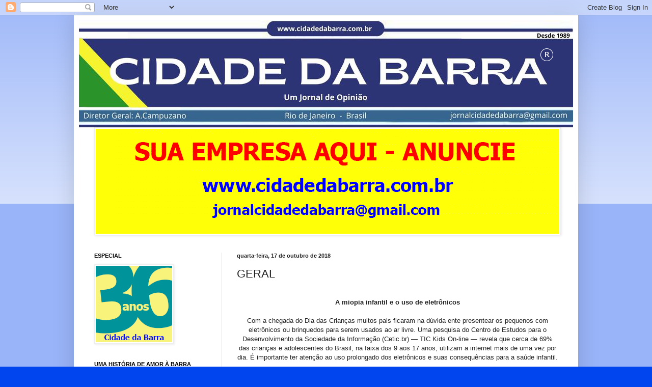

--- FILE ---
content_type: text/html; charset=UTF-8
request_url: https://www.cidadedabarra.com.br/2018/10/geral_17.html
body_size: 19025
content:
<!DOCTYPE html>
<html class='v2' dir='ltr' lang='pt-BR'>
<head>
<link href='https://www.blogger.com/static/v1/widgets/335934321-css_bundle_v2.css' rel='stylesheet' type='text/css'/>
<meta content='width=1100' name='viewport'/>
<meta content='text/html; charset=UTF-8' http-equiv='Content-Type'/>
<meta content='blogger' name='generator'/>
<link href='https://www.cidadedabarra.com.br/favicon.ico' rel='icon' type='image/x-icon'/>
<link href='https://www.cidadedabarra.com.br/2018/10/geral_17.html' rel='canonical'/>
<link rel="alternate" type="application/atom+xml" title="Um Jornal de Opinião - Atom" href="https://www.cidadedabarra.com.br/feeds/posts/default" />
<link rel="alternate" type="application/rss+xml" title="Um Jornal de Opinião - RSS" href="https://www.cidadedabarra.com.br/feeds/posts/default?alt=rss" />
<link rel="service.post" type="application/atom+xml" title="Um Jornal de Opinião - Atom" href="https://www.blogger.com/feeds/3167015175013953561/posts/default" />

<link rel="alternate" type="application/atom+xml" title="Um Jornal de Opinião - Atom" href="https://www.cidadedabarra.com.br/feeds/7177669392431292134/comments/default" />
<!--Can't find substitution for tag [blog.ieCssRetrofitLinks]-->
<meta content='https://www.cidadedabarra.com.br/2018/10/geral_17.html' property='og:url'/>
<meta content='GERAL' property='og:title'/>
<meta content='Blog sobre a região da Barra da Tijuca no Rio de Janeiro.' property='og:description'/>
<title>Um Jornal de Opinião: GERAL</title>
<style id='page-skin-1' type='text/css'><!--
/*
-----------------------------------------------
Blogger Template Style
Name:     Simple
Designer: Blogger
URL:      www.blogger.com
----------------------------------------------- */
/* Content
----------------------------------------------- */
body {
font: normal normal 12px Arial, Tahoma, Helvetica, FreeSans, sans-serif;
color: #222222;
background: #0045ee none repeat scroll top left;
padding: 0 40px 40px 40px;
}
html body .region-inner {
min-width: 0;
max-width: 100%;
width: auto;
}
h2 {
font-size: 22px;
}
a:link {
text-decoration:none;
color: #1178cc;
}
a:visited {
text-decoration:none;
color: #888888;
}
a:hover {
text-decoration:underline;
color: #0067ff;
}
.body-fauxcolumn-outer .fauxcolumn-inner {
background: transparent url(https://resources.blogblog.com/blogblog/data/1kt/simple/body_gradient_tile_light.png) repeat scroll top left;
_background-image: none;
}
.body-fauxcolumn-outer .cap-top {
position: absolute;
z-index: 1;
height: 400px;
width: 100%;
}
.body-fauxcolumn-outer .cap-top .cap-left {
width: 100%;
background: transparent url(https://resources.blogblog.com/blogblog/data/1kt/simple/gradients_light.png) repeat-x scroll top left;
_background-image: none;
}
.content-outer {
-moz-box-shadow: 0 0 40px rgba(0, 0, 0, .15);
-webkit-box-shadow: 0 0 5px rgba(0, 0, 0, .15);
-goog-ms-box-shadow: 0 0 10px #333333;
box-shadow: 0 0 40px rgba(0, 0, 0, .15);
margin-bottom: 1px;
}
.content-inner {
padding: 10px 10px;
}
.content-inner {
background-color: #ffffff;
}
/* Header
----------------------------------------------- */
.header-outer {
background: #1178cc url(https://resources.blogblog.com/blogblog/data/1kt/simple/gradients_light.png) repeat-x scroll 0 -400px;
_background-image: none;
}
.Header h1 {
font: normal normal 60px Arial, Tahoma, Helvetica, FreeSans, sans-serif;
color: #ffffff;
text-shadow: 1px 2px 3px rgba(0, 0, 0, .2);
}
.Header h1 a {
color: #ffffff;
}
.Header .description {
font-size: 140%;
color: #ffffff;
}
.header-inner .Header .titlewrapper {
padding: 22px 30px;
}
.header-inner .Header .descriptionwrapper {
padding: 0 30px;
}
/* Tabs
----------------------------------------------- */
.tabs-inner .section:first-child {
border-top: 0 solid #efefef;
}
.tabs-inner .section:first-child ul {
margin-top: -0;
border-top: 0 solid #efefef;
border-left: 0 solid #efefef;
border-right: 0 solid #efefef;
}
.tabs-inner .widget ul {
background: #f5f5f5 url(https://resources.blogblog.com/blogblog/data/1kt/simple/gradients_light.png) repeat-x scroll 0 -800px;
_background-image: none;
border-bottom: 1px solid #efefef;
margin-top: 0;
margin-left: -30px;
margin-right: -30px;
}
.tabs-inner .widget li a {
display: inline-block;
padding: .6em 1em;
font: normal normal 14px Arial, Tahoma, Helvetica, FreeSans, sans-serif;
color: #999999;
border-left: 1px solid #ffffff;
border-right: 1px solid #efefef;
}
.tabs-inner .widget li:first-child a {
border-left: none;
}
.tabs-inner .widget li.selected a, .tabs-inner .widget li a:hover {
color: #000000;
background-color: #eeeeee;
text-decoration: none;
}
/* Columns
----------------------------------------------- */
.main-outer {
border-top: 0 solid #eeeeee;
}
.fauxcolumn-left-outer .fauxcolumn-inner {
border-right: 1px solid #eeeeee;
}
.fauxcolumn-right-outer .fauxcolumn-inner {
border-left: 1px solid #eeeeee;
}
/* Headings
----------------------------------------------- */
div.widget > h2,
div.widget h2.title {
margin: 0 0 1em 0;
font: normal bold 11px Arial, Tahoma, Helvetica, FreeSans, sans-serif;
color: #000000;
}
/* Widgets
----------------------------------------------- */
.widget .zippy {
color: #999999;
text-shadow: 2px 2px 1px rgba(0, 0, 0, .1);
}
.widget .popular-posts ul {
list-style: none;
}
/* Posts
----------------------------------------------- */
h2.date-header {
font: normal bold 11px Arial, Tahoma, Helvetica, FreeSans, sans-serif;
}
.date-header span {
background-color: rgba(0,0,0,0);
color: #222222;
padding: inherit;
letter-spacing: inherit;
margin: inherit;
}
.main-inner {
padding-top: 30px;
padding-bottom: 30px;
}
.main-inner .column-center-inner {
padding: 0 15px;
}
.main-inner .column-center-inner .section {
margin: 0 15px;
}
.post {
margin: 0 0 25px 0;
}
h3.post-title, .comments h4 {
font: normal normal 22px Arial, Tahoma, Helvetica, FreeSans, sans-serif;
margin: .75em 0 0;
}
.post-body {
font-size: 110%;
line-height: 1.4;
position: relative;
}
.post-body img, .post-body .tr-caption-container, .Profile img, .Image img,
.BlogList .item-thumbnail img {
padding: 2px;
background: #ffffff;
border: 1px solid #eeeeee;
-moz-box-shadow: 1px 1px 5px rgba(0, 0, 0, .1);
-webkit-box-shadow: 1px 1px 5px rgba(0, 0, 0, .1);
box-shadow: 1px 1px 5px rgba(0, 0, 0, .1);
}
.post-body img, .post-body .tr-caption-container {
padding: 5px;
}
.post-body .tr-caption-container {
color: #222222;
}
.post-body .tr-caption-container img {
padding: 0;
background: transparent;
border: none;
-moz-box-shadow: 0 0 0 rgba(0, 0, 0, .1);
-webkit-box-shadow: 0 0 0 rgba(0, 0, 0, .1);
box-shadow: 0 0 0 rgba(0, 0, 0, .1);
}
.post-header {
margin: 0 0 1.5em;
line-height: 1.6;
font-size: 90%;
}
.post-footer {
margin: 20px -2px 0;
padding: 5px 10px;
color: #666666;
background-color: #f9f9f9;
border-bottom: 1px solid #eeeeee;
line-height: 1.6;
font-size: 90%;
}
#comments .comment-author {
padding-top: 1.5em;
border-top: 1px solid #eeeeee;
background-position: 0 1.5em;
}
#comments .comment-author:first-child {
padding-top: 0;
border-top: none;
}
.avatar-image-container {
margin: .2em 0 0;
}
#comments .avatar-image-container img {
border: 1px solid #eeeeee;
}
/* Comments
----------------------------------------------- */
.comments .comments-content .icon.blog-author {
background-repeat: no-repeat;
background-image: url([data-uri]);
}
.comments .comments-content .loadmore a {
border-top: 1px solid #999999;
border-bottom: 1px solid #999999;
}
.comments .comment-thread.inline-thread {
background-color: #f9f9f9;
}
.comments .continue {
border-top: 2px solid #999999;
}
/* Accents
---------------------------------------------- */
.section-columns td.columns-cell {
border-left: 1px solid #eeeeee;
}
.blog-pager {
background: transparent none no-repeat scroll top center;
}
.blog-pager-older-link, .home-link,
.blog-pager-newer-link {
background-color: #ffffff;
padding: 5px;
}
.footer-outer {
border-top: 0 dashed #bbbbbb;
}
/* Mobile
----------------------------------------------- */
body.mobile  {
background-size: auto;
}
.mobile .body-fauxcolumn-outer {
background: transparent none repeat scroll top left;
}
.mobile .body-fauxcolumn-outer .cap-top {
background-size: 100% auto;
}
.mobile .content-outer {
-webkit-box-shadow: 0 0 3px rgba(0, 0, 0, .15);
box-shadow: 0 0 3px rgba(0, 0, 0, .15);
}
.mobile .tabs-inner .widget ul {
margin-left: 0;
margin-right: 0;
}
.mobile .post {
margin: 0;
}
.mobile .main-inner .column-center-inner .section {
margin: 0;
}
.mobile .date-header span {
padding: 0.1em 10px;
margin: 0 -10px;
}
.mobile h3.post-title {
margin: 0;
}
.mobile .blog-pager {
background: transparent none no-repeat scroll top center;
}
.mobile .footer-outer {
border-top: none;
}
.mobile .main-inner, .mobile .footer-inner {
background-color: #ffffff;
}
.mobile-index-contents {
color: #222222;
}
.mobile-link-button {
background-color: #1178cc;
}
.mobile-link-button a:link, .mobile-link-button a:visited {
color: #ffffff;
}
.mobile .tabs-inner .section:first-child {
border-top: none;
}
.mobile .tabs-inner .PageList .widget-content {
background-color: #eeeeee;
color: #000000;
border-top: 1px solid #efefef;
border-bottom: 1px solid #efefef;
}
.mobile .tabs-inner .PageList .widget-content .pagelist-arrow {
border-left: 1px solid #efefef;
}

--></style>
<style id='template-skin-1' type='text/css'><!--
body {
min-width: 990px;
}
.content-outer, .content-fauxcolumn-outer, .region-inner {
min-width: 990px;
max-width: 990px;
_width: 990px;
}
.main-inner .columns {
padding-left: 280px;
padding-right: 0px;
}
.main-inner .fauxcolumn-center-outer {
left: 280px;
right: 0px;
/* IE6 does not respect left and right together */
_width: expression(this.parentNode.offsetWidth -
parseInt("280px") -
parseInt("0px") + 'px');
}
.main-inner .fauxcolumn-left-outer {
width: 280px;
}
.main-inner .fauxcolumn-right-outer {
width: 0px;
}
.main-inner .column-left-outer {
width: 280px;
right: 100%;
margin-left: -280px;
}
.main-inner .column-right-outer {
width: 0px;
margin-right: -0px;
}
#layout {
min-width: 0;
}
#layout .content-outer {
min-width: 0;
width: 800px;
}
#layout .region-inner {
min-width: 0;
width: auto;
}
body#layout div.add_widget {
padding: 8px;
}
body#layout div.add_widget a {
margin-left: 32px;
}
--></style>
<link href='https://www.blogger.com/dyn-css/authorization.css?targetBlogID=3167015175013953561&amp;zx=25314c70-ba09-429d-8d74-6362c55c49a4' media='none' onload='if(media!=&#39;all&#39;)media=&#39;all&#39;' rel='stylesheet'/><noscript><link href='https://www.blogger.com/dyn-css/authorization.css?targetBlogID=3167015175013953561&amp;zx=25314c70-ba09-429d-8d74-6362c55c49a4' rel='stylesheet'/></noscript>
<meta name='google-adsense-platform-account' content='ca-host-pub-1556223355139109'/>
<meta name='google-adsense-platform-domain' content='blogspot.com'/>

</head>
<body class='loading variant-bold'>
<div class='navbar section' id='navbar' name='Navbar'><div class='widget Navbar' data-version='1' id='Navbar1'><script type="text/javascript">
    function setAttributeOnload(object, attribute, val) {
      if(window.addEventListener) {
        window.addEventListener('load',
          function(){ object[attribute] = val; }, false);
      } else {
        window.attachEvent('onload', function(){ object[attribute] = val; });
      }
    }
  </script>
<div id="navbar-iframe-container"></div>
<script type="text/javascript" src="https://apis.google.com/js/platform.js"></script>
<script type="text/javascript">
      gapi.load("gapi.iframes:gapi.iframes.style.bubble", function() {
        if (gapi.iframes && gapi.iframes.getContext) {
          gapi.iframes.getContext().openChild({
              url: 'https://www.blogger.com/navbar/3167015175013953561?po\x3d7177669392431292134\x26origin\x3dhttps://www.cidadedabarra.com.br',
              where: document.getElementById("navbar-iframe-container"),
              id: "navbar-iframe"
          });
        }
      });
    </script><script type="text/javascript">
(function() {
var script = document.createElement('script');
script.type = 'text/javascript';
script.src = '//pagead2.googlesyndication.com/pagead/js/google_top_exp.js';
var head = document.getElementsByTagName('head')[0];
if (head) {
head.appendChild(script);
}})();
</script>
</div></div>
<div class='body-fauxcolumns'>
<div class='fauxcolumn-outer body-fauxcolumn-outer'>
<div class='cap-top'>
<div class='cap-left'></div>
<div class='cap-right'></div>
</div>
<div class='fauxborder-left'>
<div class='fauxborder-right'></div>
<div class='fauxcolumn-inner'>
</div>
</div>
<div class='cap-bottom'>
<div class='cap-left'></div>
<div class='cap-right'></div>
</div>
</div>
</div>
<div class='content'>
<div class='content-fauxcolumns'>
<div class='fauxcolumn-outer content-fauxcolumn-outer'>
<div class='cap-top'>
<div class='cap-left'></div>
<div class='cap-right'></div>
</div>
<div class='fauxborder-left'>
<div class='fauxborder-right'></div>
<div class='fauxcolumn-inner'>
</div>
</div>
<div class='cap-bottom'>
<div class='cap-left'></div>
<div class='cap-right'></div>
</div>
</div>
</div>
<div class='content-outer'>
<div class='content-cap-top cap-top'>
<div class='cap-left'></div>
<div class='cap-right'></div>
</div>
<div class='fauxborder-left content-fauxborder-left'>
<div class='fauxborder-right content-fauxborder-right'></div>
<div class='content-inner'>
<header>
<div class='header-outer'>
<div class='header-cap-top cap-top'>
<div class='cap-left'></div>
<div class='cap-right'></div>
</div>
<div class='fauxborder-left header-fauxborder-left'>
<div class='fauxborder-right header-fauxborder-right'></div>
<div class='region-inner header-inner'>
<div class='header section' id='header' name='Cabeçalho'><div class='widget Header' data-version='1' id='Header1'>
<div id='header-inner'>
<a href='https://www.cidadedabarra.com.br/' style='display: block'>
<img alt='Um Jornal de Opinião' height='210px; ' id='Header1_headerimg' src='https://blogger.googleusercontent.com/img/a/AVvXsEgRKnARtu3ZAeozpFouaJ7igIh0DBdUplmxU6WpFiuE3kcC3Mwe1FdLrDbFbhjf5yxBcGuJAmf4qP5Wi93nRQz4AUFLz2U25jvs8euHvhKqrchSPUqgZgmHUuf1YNnxjIPabs05ULBMDwdH4zN1zwVIetFcvYTH8yaSTnaujFenPDSs1-qwMrDcWdBBgfk=s970' style='display: block' width='970px; '/>
</a>
</div>
</div></div>
</div>
</div>
<div class='header-cap-bottom cap-bottom'>
<div class='cap-left'></div>
<div class='cap-right'></div>
</div>
</div>
</header>
<div class='tabs-outer'>
<div class='tabs-cap-top cap-top'>
<div class='cap-left'></div>
<div class='cap-right'></div>
</div>
<div class='fauxborder-left tabs-fauxborder-left'>
<div class='fauxborder-right tabs-fauxborder-right'></div>
<div class='region-inner tabs-inner'>
<div class='tabs section' id='crosscol' name='Entre colunas'><div class='widget Image' data-version='1' id='Image6'>
<div class='widget-content'>
<img alt='' height='206' id='Image6_img' src='https://blogger.googleusercontent.com/img/a/AVvXsEjOhfUBL3gmiQeBd89cXoDu9KviS-HvnkzMUjMQ3dN_GEfCU9vSOiw9Txnws6HPJg1Gv7XMAM3hILLyYNrdaytkC5X6hsrlJZX2U6P_YyNDEifeyK80WuOWkpDwB3b0D0Cbb2k57RArlpUWj4sNLtvfg5RX9dlBpCbmid0sBgUFJlIIKQU1mxXlMeMT90w=s910' width='910'/>
<br/>
</div>
<div class='clear'></div>
</div></div>
<div class='tabs no-items section' id='crosscol-overflow' name='Cross-Column 2'></div>
</div>
</div>
<div class='tabs-cap-bottom cap-bottom'>
<div class='cap-left'></div>
<div class='cap-right'></div>
</div>
</div>
<div class='main-outer'>
<div class='main-cap-top cap-top'>
<div class='cap-left'></div>
<div class='cap-right'></div>
</div>
<div class='fauxborder-left main-fauxborder-left'>
<div class='fauxborder-right main-fauxborder-right'></div>
<div class='region-inner main-inner'>
<div class='columns fauxcolumns'>
<div class='fauxcolumn-outer fauxcolumn-center-outer'>
<div class='cap-top'>
<div class='cap-left'></div>
<div class='cap-right'></div>
</div>
<div class='fauxborder-left'>
<div class='fauxborder-right'></div>
<div class='fauxcolumn-inner'>
</div>
</div>
<div class='cap-bottom'>
<div class='cap-left'></div>
<div class='cap-right'></div>
</div>
</div>
<div class='fauxcolumn-outer fauxcolumn-left-outer'>
<div class='cap-top'>
<div class='cap-left'></div>
<div class='cap-right'></div>
</div>
<div class='fauxborder-left'>
<div class='fauxborder-right'></div>
<div class='fauxcolumn-inner'>
</div>
</div>
<div class='cap-bottom'>
<div class='cap-left'></div>
<div class='cap-right'></div>
</div>
</div>
<div class='fauxcolumn-outer fauxcolumn-right-outer'>
<div class='cap-top'>
<div class='cap-left'></div>
<div class='cap-right'></div>
</div>
<div class='fauxborder-left'>
<div class='fauxborder-right'></div>
<div class='fauxcolumn-inner'>
</div>
</div>
<div class='cap-bottom'>
<div class='cap-left'></div>
<div class='cap-right'></div>
</div>
</div>
<!-- corrects IE6 width calculation -->
<div class='columns-inner'>
<div class='column-center-outer'>
<div class='column-center-inner'>
<div class='main section' id='main' name='Principal'><div class='widget Blog' data-version='1' id='Blog1'>
<div class='blog-posts hfeed'>

          <div class="date-outer">
        
<h2 class='date-header'><span>quarta-feira, 17 de outubro de 2018</span></h2>

          <div class="date-posts">
        
<div class='post-outer'>
<div class='post hentry uncustomized-post-template' itemprop='blogPost' itemscope='itemscope' itemtype='http://schema.org/BlogPosting'>
<meta content='3167015175013953561' itemprop='blogId'/>
<meta content='7177669392431292134' itemprop='postId'/>
<a name='7177669392431292134'></a>
<h3 class='post-title entry-title' itemprop='name'>
GERAL
</h3>
<div class='post-header'>
<div class='post-header-line-1'></div>
</div>
<div class='post-body entry-content' id='post-body-7177669392431292134' itemprop='description articleBody'>
<!--[if gte mso 9]><xml>
 <o:OfficeDocumentSettings>
  <o:AllowPNG/>
 </o:OfficeDocumentSettings>
</xml><![endif]--><!--[if gte mso 9]><xml>
 <w:WordDocument>
  <w:View>Normal</w:View>
  <w:Zoom>0</w:Zoom>
  <w:TrackMoves/>
  <w:TrackFormatting/>
  <w:HyphenationZone>21</w:HyphenationZone>
  <w:PunctuationKerning/>
  <w:ValidateAgainstSchemas/>
  <w:SaveIfXMLInvalid>false</w:SaveIfXMLInvalid>
  <w:IgnoreMixedContent>false</w:IgnoreMixedContent>
  <w:AlwaysShowPlaceholderText>false</w:AlwaysShowPlaceholderText>
  <w:DoNotPromoteQF/>
  <w:LidThemeOther>PT-BR</w:LidThemeOther>
  <w:LidThemeAsian>X-NONE</w:LidThemeAsian>
  <w:LidThemeComplexScript>X-NONE</w:LidThemeComplexScript>
  <w:Compatibility>
   <w:BreakWrappedTables/>
   <w:SnapToGridInCell/>
   <w:WrapTextWithPunct/>
   <w:UseAsianBreakRules/>
   <w:DontGrowAutofit/>
   <w:SplitPgBreakAndParaMark/>
   <w:EnableOpenTypeKerning/>
   <w:DontFlipMirrorIndents/>
   <w:OverrideTableStyleHps/>
  </w:Compatibility>
  <m:mathPr>
   <m:mathFont m:val="Cambria Math"/>
   <m:brkBin m:val="before"/>
   <m:brkBinSub m:val="&#45;-"/>
   <m:smallFrac m:val="off"/>
   <m:dispDef/>
   <m:lMargin m:val="0"/>
   <m:rMargin m:val="0"/>
   <m:defJc m:val="centerGroup"/>
   <m:wrapIndent m:val="1440"/>
   <m:intLim m:val="subSup"/>
   <m:naryLim m:val="undOvr"/>
  </m:mathPr></w:WordDocument>
</xml><![endif]--><!--[if gte mso 9]><xml>
 <w:LatentStyles DefLockedState="false" DefUnhideWhenUsed="false"
  DefSemiHidden="false" DefQFormat="false" DefPriority="99"
  LatentStyleCount="371">
  <w:LsdException Locked="false" Priority="0" QFormat="true" Name="Normal"/>
  <w:LsdException Locked="false" Priority="9" QFormat="true" Name="heading 1"/>
  <w:LsdException Locked="false" Priority="9" SemiHidden="true"
   UnhideWhenUsed="true" QFormat="true" Name="heading 2"/>
  <w:LsdException Locked="false" Priority="9" SemiHidden="true"
   UnhideWhenUsed="true" QFormat="true" Name="heading 3"/>
  <w:LsdException Locked="false" Priority="9" SemiHidden="true"
   UnhideWhenUsed="true" QFormat="true" Name="heading 4"/>
  <w:LsdException Locked="false" Priority="9" SemiHidden="true"
   UnhideWhenUsed="true" QFormat="true" Name="heading 5"/>
  <w:LsdException Locked="false" Priority="9" SemiHidden="true"
   UnhideWhenUsed="true" QFormat="true" Name="heading 6"/>
  <w:LsdException Locked="false" Priority="9" SemiHidden="true"
   UnhideWhenUsed="true" QFormat="true" Name="heading 7"/>
  <w:LsdException Locked="false" Priority="9" SemiHidden="true"
   UnhideWhenUsed="true" QFormat="true" Name="heading 8"/>
  <w:LsdException Locked="false" Priority="9" SemiHidden="true"
   UnhideWhenUsed="true" QFormat="true" Name="heading 9"/>
  <w:LsdException Locked="false" SemiHidden="true" UnhideWhenUsed="true"
   Name="index 1"/>
  <w:LsdException Locked="false" SemiHidden="true" UnhideWhenUsed="true"
   Name="index 2"/>
  <w:LsdException Locked="false" SemiHidden="true" UnhideWhenUsed="true"
   Name="index 3"/>
  <w:LsdException Locked="false" SemiHidden="true" UnhideWhenUsed="true"
   Name="index 4"/>
  <w:LsdException Locked="false" SemiHidden="true" UnhideWhenUsed="true"
   Name="index 5"/>
  <w:LsdException Locked="false" SemiHidden="true" UnhideWhenUsed="true"
   Name="index 6"/>
  <w:LsdException Locked="false" SemiHidden="true" UnhideWhenUsed="true"
   Name="index 7"/>
  <w:LsdException Locked="false" SemiHidden="true" UnhideWhenUsed="true"
   Name="index 8"/>
  <w:LsdException Locked="false" SemiHidden="true" UnhideWhenUsed="true"
   Name="index 9"/>
  <w:LsdException Locked="false" Priority="39" SemiHidden="true"
   UnhideWhenUsed="true" Name="toc 1"/>
  <w:LsdException Locked="false" Priority="39" SemiHidden="true"
   UnhideWhenUsed="true" Name="toc 2"/>
  <w:LsdException Locked="false" Priority="39" SemiHidden="true"
   UnhideWhenUsed="true" Name="toc 3"/>
  <w:LsdException Locked="false" Priority="39" SemiHidden="true"
   UnhideWhenUsed="true" Name="toc 4"/>
  <w:LsdException Locked="false" Priority="39" SemiHidden="true"
   UnhideWhenUsed="true" Name="toc 5"/>
  <w:LsdException Locked="false" Priority="39" SemiHidden="true"
   UnhideWhenUsed="true" Name="toc 6"/>
  <w:LsdException Locked="false" Priority="39" SemiHidden="true"
   UnhideWhenUsed="true" Name="toc 7"/>
  <w:LsdException Locked="false" Priority="39" SemiHidden="true"
   UnhideWhenUsed="true" Name="toc 8"/>
  <w:LsdException Locked="false" Priority="39" SemiHidden="true"
   UnhideWhenUsed="true" Name="toc 9"/>
  <w:LsdException Locked="false" SemiHidden="true" UnhideWhenUsed="true"
   Name="Normal Indent"/>
  <w:LsdException Locked="false" SemiHidden="true" UnhideWhenUsed="true"
   Name="footnote text"/>
  <w:LsdException Locked="false" SemiHidden="true" UnhideWhenUsed="true"
   Name="annotation text"/>
  <w:LsdException Locked="false" SemiHidden="true" UnhideWhenUsed="true"
   Name="header"/>
  <w:LsdException Locked="false" SemiHidden="true" UnhideWhenUsed="true"
   Name="footer"/>
  <w:LsdException Locked="false" SemiHidden="true" UnhideWhenUsed="true"
   Name="index heading"/>
  <w:LsdException Locked="false" Priority="35" SemiHidden="true"
   UnhideWhenUsed="true" QFormat="true" Name="caption"/>
  <w:LsdException Locked="false" SemiHidden="true" UnhideWhenUsed="true"
   Name="table of figures"/>
  <w:LsdException Locked="false" SemiHidden="true" UnhideWhenUsed="true"
   Name="envelope address"/>
  <w:LsdException Locked="false" SemiHidden="true" UnhideWhenUsed="true"
   Name="envelope return"/>
  <w:LsdException Locked="false" SemiHidden="true" UnhideWhenUsed="true"
   Name="footnote reference"/>
  <w:LsdException Locked="false" SemiHidden="true" UnhideWhenUsed="true"
   Name="annotation reference"/>
  <w:LsdException Locked="false" SemiHidden="true" UnhideWhenUsed="true"
   Name="line number"/>
  <w:LsdException Locked="false" SemiHidden="true" UnhideWhenUsed="true"
   Name="page number"/>
  <w:LsdException Locked="false" SemiHidden="true" UnhideWhenUsed="true"
   Name="endnote reference"/>
  <w:LsdException Locked="false" SemiHidden="true" UnhideWhenUsed="true"
   Name="endnote text"/>
  <w:LsdException Locked="false" SemiHidden="true" UnhideWhenUsed="true"
   Name="table of authorities"/>
  <w:LsdException Locked="false" SemiHidden="true" UnhideWhenUsed="true"
   Name="macro"/>
  <w:LsdException Locked="false" SemiHidden="true" UnhideWhenUsed="true"
   Name="toa heading"/>
  <w:LsdException Locked="false" SemiHidden="true" UnhideWhenUsed="true"
   Name="List"/>
  <w:LsdException Locked="false" SemiHidden="true" UnhideWhenUsed="true"
   Name="List Bullet"/>
  <w:LsdException Locked="false" SemiHidden="true" UnhideWhenUsed="true"
   Name="List Number"/>
  <w:LsdException Locked="false" SemiHidden="true" UnhideWhenUsed="true"
   Name="List 2"/>
  <w:LsdException Locked="false" SemiHidden="true" UnhideWhenUsed="true"
   Name="List 3"/>
  <w:LsdException Locked="false" SemiHidden="true" UnhideWhenUsed="true"
   Name="List 4"/>
  <w:LsdException Locked="false" SemiHidden="true" UnhideWhenUsed="true"
   Name="List 5"/>
  <w:LsdException Locked="false" SemiHidden="true" UnhideWhenUsed="true"
   Name="List Bullet 2"/>
  <w:LsdException Locked="false" SemiHidden="true" UnhideWhenUsed="true"
   Name="List Bullet 3"/>
  <w:LsdException Locked="false" SemiHidden="true" UnhideWhenUsed="true"
   Name="List Bullet 4"/>
  <w:LsdException Locked="false" SemiHidden="true" UnhideWhenUsed="true"
   Name="List Bullet 5"/>
  <w:LsdException Locked="false" SemiHidden="true" UnhideWhenUsed="true"
   Name="List Number 2"/>
  <w:LsdException Locked="false" SemiHidden="true" UnhideWhenUsed="true"
   Name="List Number 3"/>
  <w:LsdException Locked="false" SemiHidden="true" UnhideWhenUsed="true"
   Name="List Number 4"/>
  <w:LsdException Locked="false" SemiHidden="true" UnhideWhenUsed="true"
   Name="List Number 5"/>
  <w:LsdException Locked="false" Priority="10" QFormat="true" Name="Title"/>
  <w:LsdException Locked="false" SemiHidden="true" UnhideWhenUsed="true"
   Name="Closing"/>
  <w:LsdException Locked="false" SemiHidden="true" UnhideWhenUsed="true"
   Name="Signature"/>
  <w:LsdException Locked="false" Priority="1" SemiHidden="true"
   UnhideWhenUsed="true" Name="Default Paragraph Font"/>
  <w:LsdException Locked="false" SemiHidden="true" UnhideWhenUsed="true"
   Name="Body Text"/>
  <w:LsdException Locked="false" SemiHidden="true" UnhideWhenUsed="true"
   Name="Body Text Indent"/>
  <w:LsdException Locked="false" SemiHidden="true" UnhideWhenUsed="true"
   Name="List Continue"/>
  <w:LsdException Locked="false" SemiHidden="true" UnhideWhenUsed="true"
   Name="List Continue 2"/>
  <w:LsdException Locked="false" SemiHidden="true" UnhideWhenUsed="true"
   Name="List Continue 3"/>
  <w:LsdException Locked="false" SemiHidden="true" UnhideWhenUsed="true"
   Name="List Continue 4"/>
  <w:LsdException Locked="false" SemiHidden="true" UnhideWhenUsed="true"
   Name="List Continue 5"/>
  <w:LsdException Locked="false" SemiHidden="true" UnhideWhenUsed="true"
   Name="Message Header"/>
  <w:LsdException Locked="false" Priority="11" QFormat="true" Name="Subtitle"/>
  <w:LsdException Locked="false" SemiHidden="true" UnhideWhenUsed="true"
   Name="Salutation"/>
  <w:LsdException Locked="false" SemiHidden="true" UnhideWhenUsed="true"
   Name="Date"/>
  <w:LsdException Locked="false" SemiHidden="true" UnhideWhenUsed="true"
   Name="Body Text First Indent"/>
  <w:LsdException Locked="false" SemiHidden="true" UnhideWhenUsed="true"
   Name="Body Text First Indent 2"/>
  <w:LsdException Locked="false" SemiHidden="true" UnhideWhenUsed="true"
   Name="Note Heading"/>
  <w:LsdException Locked="false" SemiHidden="true" UnhideWhenUsed="true"
   Name="Body Text 2"/>
  <w:LsdException Locked="false" SemiHidden="true" UnhideWhenUsed="true"
   Name="Body Text 3"/>
  <w:LsdException Locked="false" SemiHidden="true" UnhideWhenUsed="true"
   Name="Body Text Indent 2"/>
  <w:LsdException Locked="false" SemiHidden="true" UnhideWhenUsed="true"
   Name="Body Text Indent 3"/>
  <w:LsdException Locked="false" SemiHidden="true" UnhideWhenUsed="true"
   Name="Block Text"/>
  <w:LsdException Locked="false" SemiHidden="true" UnhideWhenUsed="true"
   Name="Hyperlink"/>
  <w:LsdException Locked="false" SemiHidden="true" UnhideWhenUsed="true"
   Name="FollowedHyperlink"/>
  <w:LsdException Locked="false" Priority="22" QFormat="true" Name="Strong"/>
  <w:LsdException Locked="false" Priority="20" QFormat="true" Name="Emphasis"/>
  <w:LsdException Locked="false" SemiHidden="true" UnhideWhenUsed="true"
   Name="Document Map"/>
  <w:LsdException Locked="false" SemiHidden="true" UnhideWhenUsed="true"
   Name="Plain Text"/>
  <w:LsdException Locked="false" SemiHidden="true" UnhideWhenUsed="true"
   Name="E-mail Signature"/>
  <w:LsdException Locked="false" SemiHidden="true" UnhideWhenUsed="true"
   Name="HTML Top of Form"/>
  <w:LsdException Locked="false" SemiHidden="true" UnhideWhenUsed="true"
   Name="HTML Bottom of Form"/>
  <w:LsdException Locked="false" SemiHidden="true" UnhideWhenUsed="true"
   Name="Normal (Web)"/>
  <w:LsdException Locked="false" SemiHidden="true" UnhideWhenUsed="true"
   Name="HTML Acronym"/>
  <w:LsdException Locked="false" SemiHidden="true" UnhideWhenUsed="true"
   Name="HTML Address"/>
  <w:LsdException Locked="false" SemiHidden="true" UnhideWhenUsed="true"
   Name="HTML Cite"/>
  <w:LsdException Locked="false" SemiHidden="true" UnhideWhenUsed="true"
   Name="HTML Code"/>
  <w:LsdException Locked="false" SemiHidden="true" UnhideWhenUsed="true"
   Name="HTML Definition"/>
  <w:LsdException Locked="false" SemiHidden="true" UnhideWhenUsed="true"
   Name="HTML Keyboard"/>
  <w:LsdException Locked="false" SemiHidden="true" UnhideWhenUsed="true"
   Name="HTML Preformatted"/>
  <w:LsdException Locked="false" SemiHidden="true" UnhideWhenUsed="true"
   Name="HTML Sample"/>
  <w:LsdException Locked="false" SemiHidden="true" UnhideWhenUsed="true"
   Name="HTML Typewriter"/>
  <w:LsdException Locked="false" SemiHidden="true" UnhideWhenUsed="true"
   Name="HTML Variable"/>
  <w:LsdException Locked="false" SemiHidden="true" UnhideWhenUsed="true"
   Name="Normal Table"/>
  <w:LsdException Locked="false" SemiHidden="true" UnhideWhenUsed="true"
   Name="annotation subject"/>
  <w:LsdException Locked="false" SemiHidden="true" UnhideWhenUsed="true"
   Name="No List"/>
  <w:LsdException Locked="false" SemiHidden="true" UnhideWhenUsed="true"
   Name="Outline List 1"/>
  <w:LsdException Locked="false" SemiHidden="true" UnhideWhenUsed="true"
   Name="Outline List 2"/>
  <w:LsdException Locked="false" SemiHidden="true" UnhideWhenUsed="true"
   Name="Outline List 3"/>
  <w:LsdException Locked="false" SemiHidden="true" UnhideWhenUsed="true"
   Name="Table Simple 1"/>
  <w:LsdException Locked="false" SemiHidden="true" UnhideWhenUsed="true"
   Name="Table Simple 2"/>
  <w:LsdException Locked="false" SemiHidden="true" UnhideWhenUsed="true"
   Name="Table Simple 3"/>
  <w:LsdException Locked="false" SemiHidden="true" UnhideWhenUsed="true"
   Name="Table Classic 1"/>
  <w:LsdException Locked="false" SemiHidden="true" UnhideWhenUsed="true"
   Name="Table Classic 2"/>
  <w:LsdException Locked="false" SemiHidden="true" UnhideWhenUsed="true"
   Name="Table Classic 3"/>
  <w:LsdException Locked="false" SemiHidden="true" UnhideWhenUsed="true"
   Name="Table Classic 4"/>
  <w:LsdException Locked="false" SemiHidden="true" UnhideWhenUsed="true"
   Name="Table Colorful 1"/>
  <w:LsdException Locked="false" SemiHidden="true" UnhideWhenUsed="true"
   Name="Table Colorful 2"/>
  <w:LsdException Locked="false" SemiHidden="true" UnhideWhenUsed="true"
   Name="Table Colorful 3"/>
  <w:LsdException Locked="false" SemiHidden="true" UnhideWhenUsed="true"
   Name="Table Columns 1"/>
  <w:LsdException Locked="false" SemiHidden="true" UnhideWhenUsed="true"
   Name="Table Columns 2"/>
  <w:LsdException Locked="false" SemiHidden="true" UnhideWhenUsed="true"
   Name="Table Columns 3"/>
  <w:LsdException Locked="false" SemiHidden="true" UnhideWhenUsed="true"
   Name="Table Columns 4"/>
  <w:LsdException Locked="false" SemiHidden="true" UnhideWhenUsed="true"
   Name="Table Columns 5"/>
  <w:LsdException Locked="false" SemiHidden="true" UnhideWhenUsed="true"
   Name="Table Grid 1"/>
  <w:LsdException Locked="false" SemiHidden="true" UnhideWhenUsed="true"
   Name="Table Grid 2"/>
  <w:LsdException Locked="false" SemiHidden="true" UnhideWhenUsed="true"
   Name="Table Grid 3"/>
  <w:LsdException Locked="false" SemiHidden="true" UnhideWhenUsed="true"
   Name="Table Grid 4"/>
  <w:LsdException Locked="false" SemiHidden="true" UnhideWhenUsed="true"
   Name="Table Grid 5"/>
  <w:LsdException Locked="false" SemiHidden="true" UnhideWhenUsed="true"
   Name="Table Grid 6"/>
  <w:LsdException Locked="false" SemiHidden="true" UnhideWhenUsed="true"
   Name="Table Grid 7"/>
  <w:LsdException Locked="false" SemiHidden="true" UnhideWhenUsed="true"
   Name="Table Grid 8"/>
  <w:LsdException Locked="false" SemiHidden="true" UnhideWhenUsed="true"
   Name="Table List 1"/>
  <w:LsdException Locked="false" SemiHidden="true" UnhideWhenUsed="true"
   Name="Table List 2"/>
  <w:LsdException Locked="false" SemiHidden="true" UnhideWhenUsed="true"
   Name="Table List 3"/>
  <w:LsdException Locked="false" SemiHidden="true" UnhideWhenUsed="true"
   Name="Table List 4"/>
  <w:LsdException Locked="false" SemiHidden="true" UnhideWhenUsed="true"
   Name="Table List 5"/>
  <w:LsdException Locked="false" SemiHidden="true" UnhideWhenUsed="true"
   Name="Table List 6"/>
  <w:LsdException Locked="false" SemiHidden="true" UnhideWhenUsed="true"
   Name="Table List 7"/>
  <w:LsdException Locked="false" SemiHidden="true" UnhideWhenUsed="true"
   Name="Table List 8"/>
  <w:LsdException Locked="false" SemiHidden="true" UnhideWhenUsed="true"
   Name="Table 3D effects 1"/>
  <w:LsdException Locked="false" SemiHidden="true" UnhideWhenUsed="true"
   Name="Table 3D effects 2"/>
  <w:LsdException Locked="false" SemiHidden="true" UnhideWhenUsed="true"
   Name="Table 3D effects 3"/>
  <w:LsdException Locked="false" SemiHidden="true" UnhideWhenUsed="true"
   Name="Table Contemporary"/>
  <w:LsdException Locked="false" SemiHidden="true" UnhideWhenUsed="true"
   Name="Table Elegant"/>
  <w:LsdException Locked="false" SemiHidden="true" UnhideWhenUsed="true"
   Name="Table Professional"/>
  <w:LsdException Locked="false" SemiHidden="true" UnhideWhenUsed="true"
   Name="Table Subtle 1"/>
  <w:LsdException Locked="false" SemiHidden="true" UnhideWhenUsed="true"
   Name="Table Subtle 2"/>
  <w:LsdException Locked="false" SemiHidden="true" UnhideWhenUsed="true"
   Name="Table Web 1"/>
  <w:LsdException Locked="false" SemiHidden="true" UnhideWhenUsed="true"
   Name="Table Web 2"/>
  <w:LsdException Locked="false" SemiHidden="true" UnhideWhenUsed="true"
   Name="Table Web 3"/>
  <w:LsdException Locked="false" SemiHidden="true" UnhideWhenUsed="true"
   Name="Balloon Text"/>
  <w:LsdException Locked="false" Priority="39" Name="Table Grid"/>
  <w:LsdException Locked="false" SemiHidden="true" UnhideWhenUsed="true"
   Name="Table Theme"/>
  <w:LsdException Locked="false" SemiHidden="true" Name="Placeholder Text"/>
  <w:LsdException Locked="false" Priority="1" QFormat="true" Name="No Spacing"/>
  <w:LsdException Locked="false" Priority="60" Name="Light Shading"/>
  <w:LsdException Locked="false" Priority="61" Name="Light List"/>
  <w:LsdException Locked="false" Priority="62" Name="Light Grid"/>
  <w:LsdException Locked="false" Priority="63" Name="Medium Shading 1"/>
  <w:LsdException Locked="false" Priority="64" Name="Medium Shading 2"/>
  <w:LsdException Locked="false" Priority="65" Name="Medium List 1"/>
  <w:LsdException Locked="false" Priority="66" Name="Medium List 2"/>
  <w:LsdException Locked="false" Priority="67" Name="Medium Grid 1"/>
  <w:LsdException Locked="false" Priority="68" Name="Medium Grid 2"/>
  <w:LsdException Locked="false" Priority="69" Name="Medium Grid 3"/>
  <w:LsdException Locked="false" Priority="70" Name="Dark List"/>
  <w:LsdException Locked="false" Priority="71" Name="Colorful Shading"/>
  <w:LsdException Locked="false" Priority="72" Name="Colorful List"/>
  <w:LsdException Locked="false" Priority="73" Name="Colorful Grid"/>
  <w:LsdException Locked="false" Priority="60" Name="Light Shading Accent 1"/>
  <w:LsdException Locked="false" Priority="61" Name="Light List Accent 1"/>
  <w:LsdException Locked="false" Priority="62" Name="Light Grid Accent 1"/>
  <w:LsdException Locked="false" Priority="63" Name="Medium Shading 1 Accent 1"/>
  <w:LsdException Locked="false" Priority="64" Name="Medium Shading 2 Accent 1"/>
  <w:LsdException Locked="false" Priority="65" Name="Medium List 1 Accent 1"/>
  <w:LsdException Locked="false" SemiHidden="true" Name="Revision"/>
  <w:LsdException Locked="false" Priority="34" QFormat="true"
   Name="List Paragraph"/>
  <w:LsdException Locked="false" Priority="29" QFormat="true" Name="Quote"/>
  <w:LsdException Locked="false" Priority="30" QFormat="true"
   Name="Intense Quote"/>
  <w:LsdException Locked="false" Priority="66" Name="Medium List 2 Accent 1"/>
  <w:LsdException Locked="false" Priority="67" Name="Medium Grid 1 Accent 1"/>
  <w:LsdException Locked="false" Priority="68" Name="Medium Grid 2 Accent 1"/>
  <w:LsdException Locked="false" Priority="69" Name="Medium Grid 3 Accent 1"/>
  <w:LsdException Locked="false" Priority="70" Name="Dark List Accent 1"/>
  <w:LsdException Locked="false" Priority="71" Name="Colorful Shading Accent 1"/>
  <w:LsdException Locked="false" Priority="72" Name="Colorful List Accent 1"/>
  <w:LsdException Locked="false" Priority="73" Name="Colorful Grid Accent 1"/>
  <w:LsdException Locked="false" Priority="60" Name="Light Shading Accent 2"/>
  <w:LsdException Locked="false" Priority="61" Name="Light List Accent 2"/>
  <w:LsdException Locked="false" Priority="62" Name="Light Grid Accent 2"/>
  <w:LsdException Locked="false" Priority="63" Name="Medium Shading 1 Accent 2"/>
  <w:LsdException Locked="false" Priority="64" Name="Medium Shading 2 Accent 2"/>
  <w:LsdException Locked="false" Priority="65" Name="Medium List 1 Accent 2"/>
  <w:LsdException Locked="false" Priority="66" Name="Medium List 2 Accent 2"/>
  <w:LsdException Locked="false" Priority="67" Name="Medium Grid 1 Accent 2"/>
  <w:LsdException Locked="false" Priority="68" Name="Medium Grid 2 Accent 2"/>
  <w:LsdException Locked="false" Priority="69" Name="Medium Grid 3 Accent 2"/>
  <w:LsdException Locked="false" Priority="70" Name="Dark List Accent 2"/>
  <w:LsdException Locked="false" Priority="71" Name="Colorful Shading Accent 2"/>
  <w:LsdException Locked="false" Priority="72" Name="Colorful List Accent 2"/>
  <w:LsdException Locked="false" Priority="73" Name="Colorful Grid Accent 2"/>
  <w:LsdException Locked="false" Priority="60" Name="Light Shading Accent 3"/>
  <w:LsdException Locked="false" Priority="61" Name="Light List Accent 3"/>
  <w:LsdException Locked="false" Priority="62" Name="Light Grid Accent 3"/>
  <w:LsdException Locked="false" Priority="63" Name="Medium Shading 1 Accent 3"/>
  <w:LsdException Locked="false" Priority="64" Name="Medium Shading 2 Accent 3"/>
  <w:LsdException Locked="false" Priority="65" Name="Medium List 1 Accent 3"/>
  <w:LsdException Locked="false" Priority="66" Name="Medium List 2 Accent 3"/>
  <w:LsdException Locked="false" Priority="67" Name="Medium Grid 1 Accent 3"/>
  <w:LsdException Locked="false" Priority="68" Name="Medium Grid 2 Accent 3"/>
  <w:LsdException Locked="false" Priority="69" Name="Medium Grid 3 Accent 3"/>
  <w:LsdException Locked="false" Priority="70" Name="Dark List Accent 3"/>
  <w:LsdException Locked="false" Priority="71" Name="Colorful Shading Accent 3"/>
  <w:LsdException Locked="false" Priority="72" Name="Colorful List Accent 3"/>
  <w:LsdException Locked="false" Priority="73" Name="Colorful Grid Accent 3"/>
  <w:LsdException Locked="false" Priority="60" Name="Light Shading Accent 4"/>
  <w:LsdException Locked="false" Priority="61" Name="Light List Accent 4"/>
  <w:LsdException Locked="false" Priority="62" Name="Light Grid Accent 4"/>
  <w:LsdException Locked="false" Priority="63" Name="Medium Shading 1 Accent 4"/>
  <w:LsdException Locked="false" Priority="64" Name="Medium Shading 2 Accent 4"/>
  <w:LsdException Locked="false" Priority="65" Name="Medium List 1 Accent 4"/>
  <w:LsdException Locked="false" Priority="66" Name="Medium List 2 Accent 4"/>
  <w:LsdException Locked="false" Priority="67" Name="Medium Grid 1 Accent 4"/>
  <w:LsdException Locked="false" Priority="68" Name="Medium Grid 2 Accent 4"/>
  <w:LsdException Locked="false" Priority="69" Name="Medium Grid 3 Accent 4"/>
  <w:LsdException Locked="false" Priority="70" Name="Dark List Accent 4"/>
  <w:LsdException Locked="false" Priority="71" Name="Colorful Shading Accent 4"/>
  <w:LsdException Locked="false" Priority="72" Name="Colorful List Accent 4"/>
  <w:LsdException Locked="false" Priority="73" Name="Colorful Grid Accent 4"/>
  <w:LsdException Locked="false" Priority="60" Name="Light Shading Accent 5"/>
  <w:LsdException Locked="false" Priority="61" Name="Light List Accent 5"/>
  <w:LsdException Locked="false" Priority="62" Name="Light Grid Accent 5"/>
  <w:LsdException Locked="false" Priority="63" Name="Medium Shading 1 Accent 5"/>
  <w:LsdException Locked="false" Priority="64" Name="Medium Shading 2 Accent 5"/>
  <w:LsdException Locked="false" Priority="65" Name="Medium List 1 Accent 5"/>
  <w:LsdException Locked="false" Priority="66" Name="Medium List 2 Accent 5"/>
  <w:LsdException Locked="false" Priority="67" Name="Medium Grid 1 Accent 5"/>
  <w:LsdException Locked="false" Priority="68" Name="Medium Grid 2 Accent 5"/>
  <w:LsdException Locked="false" Priority="69" Name="Medium Grid 3 Accent 5"/>
  <w:LsdException Locked="false" Priority="70" Name="Dark List Accent 5"/>
  <w:LsdException Locked="false" Priority="71" Name="Colorful Shading Accent 5"/>
  <w:LsdException Locked="false" Priority="72" Name="Colorful List Accent 5"/>
  <w:LsdException Locked="false" Priority="73" Name="Colorful Grid Accent 5"/>
  <w:LsdException Locked="false" Priority="60" Name="Light Shading Accent 6"/>
  <w:LsdException Locked="false" Priority="61" Name="Light List Accent 6"/>
  <w:LsdException Locked="false" Priority="62" Name="Light Grid Accent 6"/>
  <w:LsdException Locked="false" Priority="63" Name="Medium Shading 1 Accent 6"/>
  <w:LsdException Locked="false" Priority="64" Name="Medium Shading 2 Accent 6"/>
  <w:LsdException Locked="false" Priority="65" Name="Medium List 1 Accent 6"/>
  <w:LsdException Locked="false" Priority="66" Name="Medium List 2 Accent 6"/>
  <w:LsdException Locked="false" Priority="67" Name="Medium Grid 1 Accent 6"/>
  <w:LsdException Locked="false" Priority="68" Name="Medium Grid 2 Accent 6"/>
  <w:LsdException Locked="false" Priority="69" Name="Medium Grid 3 Accent 6"/>
  <w:LsdException Locked="false" Priority="70" Name="Dark List Accent 6"/>
  <w:LsdException Locked="false" Priority="71" Name="Colorful Shading Accent 6"/>
  <w:LsdException Locked="false" Priority="72" Name="Colorful List Accent 6"/>
  <w:LsdException Locked="false" Priority="73" Name="Colorful Grid Accent 6"/>
  <w:LsdException Locked="false" Priority="19" QFormat="true"
   Name="Subtle Emphasis"/>
  <w:LsdException Locked="false" Priority="21" QFormat="true"
   Name="Intense Emphasis"/>
  <w:LsdException Locked="false" Priority="31" QFormat="true"
   Name="Subtle Reference"/>
  <w:LsdException Locked="false" Priority="32" QFormat="true"
   Name="Intense Reference"/>
  <w:LsdException Locked="false" Priority="33" QFormat="true" Name="Book Title"/>
  <w:LsdException Locked="false" Priority="37" SemiHidden="true"
   UnhideWhenUsed="true" Name="Bibliography"/>
  <w:LsdException Locked="false" Priority="39" SemiHidden="true"
   UnhideWhenUsed="true" QFormat="true" Name="TOC Heading"/>
  <w:LsdException Locked="false" Priority="41" Name="Plain Table 1"/>
  <w:LsdException Locked="false" Priority="42" Name="Plain Table 2"/>
  <w:LsdException Locked="false" Priority="43" Name="Plain Table 3"/>
  <w:LsdException Locked="false" Priority="44" Name="Plain Table 4"/>
  <w:LsdException Locked="false" Priority="45" Name="Plain Table 5"/>
  <w:LsdException Locked="false" Priority="40" Name="Grid Table Light"/>
  <w:LsdException Locked="false" Priority="46" Name="Grid Table 1 Light"/>
  <w:LsdException Locked="false" Priority="47" Name="Grid Table 2"/>
  <w:LsdException Locked="false" Priority="48" Name="Grid Table 3"/>
  <w:LsdException Locked="false" Priority="49" Name="Grid Table 4"/>
  <w:LsdException Locked="false" Priority="50" Name="Grid Table 5 Dark"/>
  <w:LsdException Locked="false" Priority="51" Name="Grid Table 6 Colorful"/>
  <w:LsdException Locked="false" Priority="52" Name="Grid Table 7 Colorful"/>
  <w:LsdException Locked="false" Priority="46"
   Name="Grid Table 1 Light Accent 1"/>
  <w:LsdException Locked="false" Priority="47" Name="Grid Table 2 Accent 1"/>
  <w:LsdException Locked="false" Priority="48" Name="Grid Table 3 Accent 1"/>
  <w:LsdException Locked="false" Priority="49" Name="Grid Table 4 Accent 1"/>
  <w:LsdException Locked="false" Priority="50" Name="Grid Table 5 Dark Accent 1"/>
  <w:LsdException Locked="false" Priority="51"
   Name="Grid Table 6 Colorful Accent 1"/>
  <w:LsdException Locked="false" Priority="52"
   Name="Grid Table 7 Colorful Accent 1"/>
  <w:LsdException Locked="false" Priority="46"
   Name="Grid Table 1 Light Accent 2"/>
  <w:LsdException Locked="false" Priority="47" Name="Grid Table 2 Accent 2"/>
  <w:LsdException Locked="false" Priority="48" Name="Grid Table 3 Accent 2"/>
  <w:LsdException Locked="false" Priority="49" Name="Grid Table 4 Accent 2"/>
  <w:LsdException Locked="false" Priority="50" Name="Grid Table 5 Dark Accent 2"/>
  <w:LsdException Locked="false" Priority="51"
   Name="Grid Table 6 Colorful Accent 2"/>
  <w:LsdException Locked="false" Priority="52"
   Name="Grid Table 7 Colorful Accent 2"/>
  <w:LsdException Locked="false" Priority="46"
   Name="Grid Table 1 Light Accent 3"/>
  <w:LsdException Locked="false" Priority="47" Name="Grid Table 2 Accent 3"/>
  <w:LsdException Locked="false" Priority="48" Name="Grid Table 3 Accent 3"/>
  <w:LsdException Locked="false" Priority="49" Name="Grid Table 4 Accent 3"/>
  <w:LsdException Locked="false" Priority="50" Name="Grid Table 5 Dark Accent 3"/>
  <w:LsdException Locked="false" Priority="51"
   Name="Grid Table 6 Colorful Accent 3"/>
  <w:LsdException Locked="false" Priority="52"
   Name="Grid Table 7 Colorful Accent 3"/>
  <w:LsdException Locked="false" Priority="46"
   Name="Grid Table 1 Light Accent 4"/>
  <w:LsdException Locked="false" Priority="47" Name="Grid Table 2 Accent 4"/>
  <w:LsdException Locked="false" Priority="48" Name="Grid Table 3 Accent 4"/>
  <w:LsdException Locked="false" Priority="49" Name="Grid Table 4 Accent 4"/>
  <w:LsdException Locked="false" Priority="50" Name="Grid Table 5 Dark Accent 4"/>
  <w:LsdException Locked="false" Priority="51"
   Name="Grid Table 6 Colorful Accent 4"/>
  <w:LsdException Locked="false" Priority="52"
   Name="Grid Table 7 Colorful Accent 4"/>
  <w:LsdException Locked="false" Priority="46"
   Name="Grid Table 1 Light Accent 5"/>
  <w:LsdException Locked="false" Priority="47" Name="Grid Table 2 Accent 5"/>
  <w:LsdException Locked="false" Priority="48" Name="Grid Table 3 Accent 5"/>
  <w:LsdException Locked="false" Priority="49" Name="Grid Table 4 Accent 5"/>
  <w:LsdException Locked="false" Priority="50" Name="Grid Table 5 Dark Accent 5"/>
  <w:LsdException Locked="false" Priority="51"
   Name="Grid Table 6 Colorful Accent 5"/>
  <w:LsdException Locked="false" Priority="52"
   Name="Grid Table 7 Colorful Accent 5"/>
  <w:LsdException Locked="false" Priority="46"
   Name="Grid Table 1 Light Accent 6"/>
  <w:LsdException Locked="false" Priority="47" Name="Grid Table 2 Accent 6"/>
  <w:LsdException Locked="false" Priority="48" Name="Grid Table 3 Accent 6"/>
  <w:LsdException Locked="false" Priority="49" Name="Grid Table 4 Accent 6"/>
  <w:LsdException Locked="false" Priority="50" Name="Grid Table 5 Dark Accent 6"/>
  <w:LsdException Locked="false" Priority="51"
   Name="Grid Table 6 Colorful Accent 6"/>
  <w:LsdException Locked="false" Priority="52"
   Name="Grid Table 7 Colorful Accent 6"/>
  <w:LsdException Locked="false" Priority="46" Name="List Table 1 Light"/>
  <w:LsdException Locked="false" Priority="47" Name="List Table 2"/>
  <w:LsdException Locked="false" Priority="48" Name="List Table 3"/>
  <w:LsdException Locked="false" Priority="49" Name="List Table 4"/>
  <w:LsdException Locked="false" Priority="50" Name="List Table 5 Dark"/>
  <w:LsdException Locked="false" Priority="51" Name="List Table 6 Colorful"/>
  <w:LsdException Locked="false" Priority="52" Name="List Table 7 Colorful"/>
  <w:LsdException Locked="false" Priority="46"
   Name="List Table 1 Light Accent 1"/>
  <w:LsdException Locked="false" Priority="47" Name="List Table 2 Accent 1"/>
  <w:LsdException Locked="false" Priority="48" Name="List Table 3 Accent 1"/>
  <w:LsdException Locked="false" Priority="49" Name="List Table 4 Accent 1"/>
  <w:LsdException Locked="false" Priority="50" Name="List Table 5 Dark Accent 1"/>
  <w:LsdException Locked="false" Priority="51"
   Name="List Table 6 Colorful Accent 1"/>
  <w:LsdException Locked="false" Priority="52"
   Name="List Table 7 Colorful Accent 1"/>
  <w:LsdException Locked="false" Priority="46"
   Name="List Table 1 Light Accent 2"/>
  <w:LsdException Locked="false" Priority="47" Name="List Table 2 Accent 2"/>
  <w:LsdException Locked="false" Priority="48" Name="List Table 3 Accent 2"/>
  <w:LsdException Locked="false" Priority="49" Name="List Table 4 Accent 2"/>
  <w:LsdException Locked="false" Priority="50" Name="List Table 5 Dark Accent 2"/>
  <w:LsdException Locked="false" Priority="51"
   Name="List Table 6 Colorful Accent 2"/>
  <w:LsdException Locked="false" Priority="52"
   Name="List Table 7 Colorful Accent 2"/>
  <w:LsdException Locked="false" Priority="46"
   Name="List Table 1 Light Accent 3"/>
  <w:LsdException Locked="false" Priority="47" Name="List Table 2 Accent 3"/>
  <w:LsdException Locked="false" Priority="48" Name="List Table 3 Accent 3"/>
  <w:LsdException Locked="false" Priority="49" Name="List Table 4 Accent 3"/>
  <w:LsdException Locked="false" Priority="50" Name="List Table 5 Dark Accent 3"/>
  <w:LsdException Locked="false" Priority="51"
   Name="List Table 6 Colorful Accent 3"/>
  <w:LsdException Locked="false" Priority="52"
   Name="List Table 7 Colorful Accent 3"/>
  <w:LsdException Locked="false" Priority="46"
   Name="List Table 1 Light Accent 4"/>
  <w:LsdException Locked="false" Priority="47" Name="List Table 2 Accent 4"/>
  <w:LsdException Locked="false" Priority="48" Name="List Table 3 Accent 4"/>
  <w:LsdException Locked="false" Priority="49" Name="List Table 4 Accent 4"/>
  <w:LsdException Locked="false" Priority="50" Name="List Table 5 Dark Accent 4"/>
  <w:LsdException Locked="false" Priority="51"
   Name="List Table 6 Colorful Accent 4"/>
  <w:LsdException Locked="false" Priority="52"
   Name="List Table 7 Colorful Accent 4"/>
  <w:LsdException Locked="false" Priority="46"
   Name="List Table 1 Light Accent 5"/>
  <w:LsdException Locked="false" Priority="47" Name="List Table 2 Accent 5"/>
  <w:LsdException Locked="false" Priority="48" Name="List Table 3 Accent 5"/>
  <w:LsdException Locked="false" Priority="49" Name="List Table 4 Accent 5"/>
  <w:LsdException Locked="false" Priority="50" Name="List Table 5 Dark Accent 5"/>
  <w:LsdException Locked="false" Priority="51"
   Name="List Table 6 Colorful Accent 5"/>
  <w:LsdException Locked="false" Priority="52"
   Name="List Table 7 Colorful Accent 5"/>
  <w:LsdException Locked="false" Priority="46"
   Name="List Table 1 Light Accent 6"/>
  <w:LsdException Locked="false" Priority="47" Name="List Table 2 Accent 6"/>
  <w:LsdException Locked="false" Priority="48" Name="List Table 3 Accent 6"/>
  <w:LsdException Locked="false" Priority="49" Name="List Table 4 Accent 6"/>
  <w:LsdException Locked="false" Priority="50" Name="List Table 5 Dark Accent 6"/>
  <w:LsdException Locked="false" Priority="51"
   Name="List Table 6 Colorful Accent 6"/>
  <w:LsdException Locked="false" Priority="52"
   Name="List Table 7 Colorful Accent 6"/>
 </w:LatentStyles>
</xml><![endif]--><!--[if gte mso 10]>
<style>
 /* Style Definitions */
 table.MsoNormalTable
 {mso-style-name:"Tabela normal";
 mso-tstyle-rowband-size:0;
 mso-tstyle-colband-size:0;
 mso-style-noshow:yes;
 mso-style-priority:99;
 mso-style-parent:"";
 mso-padding-alt:0cm 5.4pt 0cm 5.4pt;
 mso-para-margin:0cm;
 mso-para-margin-bottom:.0001pt;
 mso-pagination:widow-orphan;
 font-size:10.0pt;
 font-family:"Times New Roman","serif";}
</style>
<![endif]-->

<br />
<div style="text-align: center;">
<span style="font-size: small;"><span style="font-family: Verdana, sans-serif;"><strong><span>A
miopia infantil e o uso de eletrônicos</span></strong><span></span></span></span></div>
<span style="font-size: small;"><span style="font-family: Verdana, sans-serif;">

</span></span><br />
<span style="font-size: small;"><span style="font-family: Verdana, sans-serif;">

</span></span><div style="text-align: center;">
<span style="font-size: small;"><span style="font-family: Verdana, sans-serif;"><span>Com a
chegada do Dia das Crianças muitos pais ficaram na dúvida ente presentear os
pequenos com eletrônicos ou brinquedos para serem usados ao ar livre. Uma
pesquisa do Centro de Estudos para o Desenvolvimento da Sociedade da Informação
(Cetic.br) &#8212; TIC Kids On-line &#8212; revela que cerca de 69% das crianças e
adolescentes do Brasil, na faixa dos 9 aos 17 anos, utilizam a internet mais de
uma vez por dia. É importante ter atenção ao uso prolongado dos eletrônicos e
suas consequências para a saúde infantil.</span></span></span></div>
<span style="font-size: small;"><span style="font-family: Verdana, sans-serif;">

</span></span><div style="text-align: center;">
<br /></div>
<span style="font-size: small;"><span style="font-family: Verdana, sans-serif;">

</span></span><div style="text-align: center;">
<span style="font-size: small;"><span style="font-family: Verdana, sans-serif;"><span>Estudos
mostram que passar muito tempo focando a vista em objetos muito próximos,
usando dispositivos portáteis como celulares, tablets ou laptops, pode aumentar
o risco miopia. Por outro lado, pessoas que passam mais tempo ao ar livre são
muito menos propensas a desenvolver miopia que aquelas que permanecem a maior
parte do dia em ambientes fechados, com luz artificial. Estimular crianças a
brincar ao ar livre ajuda a reduzir o risco de desenvolver o problema.</span></span></span></div>
<span style="font-size: small;"><span style="font-family: Verdana, sans-serif;">

</span></span><span style="font-size: small;"><span style="font-family: Verdana, sans-serif;"><span>De acordo
com levantamentos do Conselho Brasileiro de Oftalmologia (CBO), 20% das
crianças em idade escolar apresentam problemas de vista, sendo a miopia a mais
comum. A doença ocular já é considerada pela Organização Mundial de Saúde (OMS)
a epidemia do século e está entre as três primeiras causas de cegueira
permanente no mundo.</span></span></span><br />
<span style="font-size: small;"><span style="font-family: Verdana, sans-serif;">

</span></span><br />
<span style="font-size: small;"><span style="font-family: Verdana, sans-serif;">

</span></span><div style="text-align: center;">
<span style="font-size: small;"><span style="font-family: Verdana, sans-serif;"><span>Na clínica
Lúmmen Oftalmologia, são atendidos por semana, em média, quatro novos casos de
crianças com miopia precoce. O problema vem aumentando depois do uso
indiscriminado de smartphones. Se não for detectado e corrigido com lentes, a
miopia pode progredir e, com o tempo, aumentar significativamente o risco de
catarata, glaucoma, descolamento da retina e maculopatia miópica.</span></span></span></div>
<span style="font-size: small;"><span style="font-family: Verdana, sans-serif;">

</span></span><br />
<span style="font-size: small;"><span style="font-family: Verdana, sans-serif;">

</span></span><div style="text-align: center;">
<span style="font-size: small;"><span style="font-family: Verdana, sans-serif;"><strong><span>Atenção
ao comportamento infantil &#8211;</span></strong><span></span></span></span></div>
<span style="font-size: small;"><span style="font-family: Verdana, sans-serif;">

</span></span><span style="font-size: small;"><span style="font-family: Verdana, sans-serif;"><span>Crianças
não têm a maturidade suficiente para identificar dificuldades para enxergar. É
preciso observar sinais como: dores de cabeça, desinteresse, pelos estudos e a
necessidade de ficar perto da televisão ou em pé, perto do quadro, para anotar
o que a professora escreve em sala de aula.</span></span></span><br />
<span style="font-size: small;"><span style="font-family: Verdana, sans-serif;">

</span></span><span style="font-size: small;"><span style="font-family: Verdana, sans-serif;"><span>A dica da
oftalmologista pediatra Diana Danda, da Lúmenn Oftalmologia, é começar o ano
letivo já com uma avaliação oftalmológica. A especialista recomenda aos pais
ensinarem as crianças a fazerem intervalos de 10 minutos a cada hora na frente
das telas. Outra dica é reduza o brilho dos monitores, ajustando para uma
visibilidade agradável para a vista, nem muito escuro ou muito claro.</span></span></span><br />
<span style="font-size: small;"><span style="font-family: Verdana, sans-serif;">

</span></span><div style="text-align: center;">
<span style="font-size: small;"><span style="font-family: Verdana, sans-serif;"><span>&#8220;Também é
muito importante manter uma distância do objeto de visualização, que deve ser
de pelos menos 40cm dos olhos. E um alerta aos pais: o uso de eletrônicos deve
ser desestimulado até os dois anos de idade. Para as crianças de dois a cinco
anos, o uso não deve passar de uma hora&#8221;, detalha a oftalmologista.</span></span></span></div>
<span style="font-size: small;"><span style="font-family: Verdana, sans-serif;">

</span></span><div style="text-align: center;">
<span style="font-size: small;"><span style="font-family: Verdana, sans-serif;"><strong><span>Entenda
a miopia - </span></strong><span></span></span></span></div>
<span style="font-size: small;"><span style="font-family: Verdana, sans-serif;">

</span></span><span style="font-size: small;"><span style="font-family: Verdana, sans-serif;"><span>As pessoas
míopes podem ver claramente os objetos que estão próximos, mas não conseguem
focar objetos distantes.</span></span></span><br />
<span style="font-size: small;"><span style="font-family: Verdana, sans-serif;">

</span></span><span style="font-size: small;"><span style="font-family: Verdana, sans-serif;"><span>Ela ocorre
quando o globo ocular cresce demais e fica maior do que o normal. Essa condição
visual costuma se manifestar quando as crianças estão em idade escolar e piora
gradualmente até que o globo ocular complete seu crescimento.</span></span></span><br />
<span style="font-size: small;"><span style="font-family: Verdana, sans-serif;">

</span></span>
<div style='clear: both;'></div>
</div>
<div class='post-footer'>
<div class='post-footer-line post-footer-line-1'>
<span class='post-author vcard'>
</span>
<span class='post-timestamp'>
</span>
<span class='post-comment-link'>
</span>
<span class='post-icons'>
</span>
<div class='post-share-buttons goog-inline-block'>
<a class='goog-inline-block share-button sb-email' href='https://www.blogger.com/share-post.g?blogID=3167015175013953561&postID=7177669392431292134&target=email' target='_blank' title='Enviar por e-mail'><span class='share-button-link-text'>Enviar por e-mail</span></a><a class='goog-inline-block share-button sb-blog' href='https://www.blogger.com/share-post.g?blogID=3167015175013953561&postID=7177669392431292134&target=blog' onclick='window.open(this.href, "_blank", "height=270,width=475"); return false;' target='_blank' title='Postar no blog!'><span class='share-button-link-text'>Postar no blog!</span></a><a class='goog-inline-block share-button sb-twitter' href='https://www.blogger.com/share-post.g?blogID=3167015175013953561&postID=7177669392431292134&target=twitter' target='_blank' title='Compartilhar no X'><span class='share-button-link-text'>Compartilhar no X</span></a><a class='goog-inline-block share-button sb-facebook' href='https://www.blogger.com/share-post.g?blogID=3167015175013953561&postID=7177669392431292134&target=facebook' onclick='window.open(this.href, "_blank", "height=430,width=640"); return false;' target='_blank' title='Compartilhar no Facebook'><span class='share-button-link-text'>Compartilhar no Facebook</span></a><a class='goog-inline-block share-button sb-pinterest' href='https://www.blogger.com/share-post.g?blogID=3167015175013953561&postID=7177669392431292134&target=pinterest' target='_blank' title='Compartilhar com o Pinterest'><span class='share-button-link-text'>Compartilhar com o Pinterest</span></a>
</div>
</div>
<div class='post-footer-line post-footer-line-2'>
<span class='post-labels'>
</span>
</div>
<div class='post-footer-line post-footer-line-3'>
<span class='post-location'>
</span>
</div>
</div>
</div>
<div class='comments' id='comments'>
<a name='comments'></a>
</div>
</div>

        </div></div>
      
</div>
<div class='blog-pager' id='blog-pager'>
<span id='blog-pager-newer-link'>
<a class='blog-pager-newer-link' href='https://www.cidadedabarra.com.br/2018/10/social-etc_18.html' id='Blog1_blog-pager-newer-link' title='Postagem mais recente'>Postagem mais recente</a>
</span>
<span id='blog-pager-older-link'>
<a class='blog-pager-older-link' href='https://www.cidadedabarra.com.br/2018/10/geral_89.html' id='Blog1_blog-pager-older-link' title='Postagem mais antiga'>Postagem mais antiga</a>
</span>
<a class='home-link' href='https://www.cidadedabarra.com.br/'>Página inicial</a>
</div>
<div class='clear'></div>
<div class='post-feeds'>
</div>
</div></div>
</div>
</div>
<div class='column-left-outer'>
<div class='column-left-inner'>
<aside>
<div class='sidebar section' id='sidebar-left-1'><div class='widget Image' data-version='1' id='Image15'>
<h2>ESPECIAL</h2>
<div class='widget-content'>
<a href='http://cidadedabarra.blogspot.com.br/search/label/ESPECIAL'>
<img alt='ESPECIAL' height='150' id='Image15_img' src='https://blogger.googleusercontent.com/img/a/AVvXsEhpj2fiMquniravrWq0BVoPhyLKg1qp98y2MvHP9OLExjpK-exEmnx2kUN_WH1NZ-0WujByJDstDf4W8XC-4SIYshynaPaYO9oFn1uqN5Sh7dO782L9sIzgACLu78skwNdHNzxFgpN9ODxVeGc5x5s556BRPw6iVbs1YQI07dXCvTxyPk_B1noZa23brJ0=s150' width='150'/>
</a>
<br/>
</div>
<div class='clear'></div>
</div><div class='widget Image' data-version='1' id='Image30'>
<h2>UMA HISTÓRIA DE AMOR À BARRA</h2>
<div class='widget-content'>
<a href='http://www.cidadedabarra.blogspot.com.br/search/label/Fale conosco '>
<img alt='UMA HISTÓRIA DE AMOR À BARRA' height='150' id='Image30_img' src='https://blogger.googleusercontent.com/img/a/AVvXsEjervHgyrgw9_EaW2S5f2XTJ22f6_en80gas7sgisDpGuCusGyZly9dOskOAi-7noNa4QC1J-hH-9FiH2zmUiPAIThtmIfBTnHao1FxrxaYG0N4hz93zXaYlcg6xrmwzRr-s4B-MVpeLbPJ0e87qj1SB7JhGJ9EhuvpHmAsSjWhk06w6AzUdKF-SXEmGDY=s150' width='150'/>
</a>
<br/>
<span class='caption'>PROJETO CIDADE DA BARRA </span>
</div>
<div class='clear'></div>
</div><div class='widget Image' data-version='1' id='Image19'>
<h2>CIDADE</h2>
<div class='widget-content'>
<a href='http://www.cidadedabarra.blogspot.com.br/search/label/CIDADE'>
<img alt='CIDADE' height='150' id='Image19_img' src='https://blogger.googleusercontent.com/img/b/R29vZ2xl/AVvXsEh9-xcvUZM8i9e-YrqFfUZ_yJIkJbgCCh6Qlamu567fGZEMmhQrCPS4AfG90IgUDMIO0IZ9wOmB44Emw8oXO2xL4Th-EYIet2cGkTmy4UmiB9Ndh3KUErCIFTBKuW8fKcFMqDhl-wN1laU/s150/Logo+Barranews.png' width='150'/>
</a>
<br/>
</div>
<div class='clear'></div>
</div><div class='widget Text' data-version='1' id='Text2'>
<h2 class='title'>REDAÇÃO</h2>
<div class='widget-content'>
Barra News Empresa Jornalística e Editora Ltda.<br />Barra da Tijuca  - Rio de Janeiro <div><br /><div> </div><div> Redação: jornalcidadedabarra<span =""  style="font-size:100%;">@gmail.com</span></div><div>
Assessoria Jurídica: Dr. Marcos André Campuzano Martinez<br /><br />
Conselho : Dra. Giselle Farinhas - 
Os conceitos emitidos pelos colunistas em matérias assinadas são de inteira responsabilidade dos mesmos.<br /><br /><br /></div></div> jornalcidadedabarra@gmail.com
</div>
<div class='clear'></div>
</div><div class='widget Image' data-version='1' id='Image11'>
<h2>EDITORIAL</h2>
<div class='widget-content'>
<a href='http://www.cidadedabarra.blogspot.com.br/search/label/EDITORIAL'>
<img alt='EDITORIAL' height='150' id='Image11_img' src='https://blogger.googleusercontent.com/img/b/R29vZ2xl/AVvXsEjo7f_ziiiHsJjfinfjfDc3OvtDM0_60tKPLQu0IrZr4TYJ0vHst9jyLWqy2arwQUGueTr2T0plHdwbeKVfcyxd0GyxZYd_wcBf_azWPX-l5b-zOdtsaq56t45MtxJBOhIYAOnwWZgnQk0/s150/foto+Afonso+Campuzano.jpg' width='150'/>
</a>
<br/>
<span class='caption'>Afonso Campuzano </span>
</div>
<div class='clear'></div>
</div><div class='widget Image' data-version='1' id='Image8'>
<h2>PINTASSILGOS/CONFRARIA DA BARRA</h2>
<div class='widget-content'>
<a href='http:///www.cidadedabarra.blogspot.com.br/search/label/PINTASSILGOS'>
<img alt='PINTASSILGOS/CONFRARIA DA BARRA' height='150' id='Image8_img' src='https://blogger.googleusercontent.com/img/a/AVvXsEjgt3zaDgtzSY4CXWZxmWfq7PbDaNfKtWyvNMuUk2ygBDy2X21T3mo6-5pgqkTWC89LKv3mNjgeQoBmOcEU655dN9EY1DQeGETR6HjH8OeFvOd7pie-EZrw26w0yOOw6-ady9i8141d1YsN7uWvqELCFznpl2pUky4J5zQ0e9G3hsHuElmj9oFHyjlCDhc=s150' width='150'/>
</a>
<br/>
<span class='caption'>Deputado Mauro Magalhães</span>
</div>
<div class='clear'></div>
</div><div class='widget Image' data-version='1' id='Image17'>
<h2>CAFÉ COM LABATT</h2>
<div class='widget-content'>
<a href='http://cidadedabarra.blogspot.com.br/search/label/CAFÉCOMLABATT'>
<img alt='CAFÉ COM LABATT' height='150' id='Image17_img' src='https://blogger.googleusercontent.com/img/a/AVvXsEgN_lNjrMnFxqWdD7zinTnqZ4obxfsjnBpmdZDlcs_DrTRJirNloYc5QAFDjslKi9zL5qwkSKVNtXV6pE82RjB7TY3SXTm-_T4nEzNEXibQMUSV4w5j3Zzb2lgqkhcYxjl3yyEECazT1yJjoG1E-iwETljFs_eHzGtF_bErLwZGHr7K4hqEyHe8z6nqII4=s150' width='150'/>
</a>
<br/>
<span class='caption'>Ricardo Labatt</span>
</div>
<div class='clear'></div>
</div><div class='widget Image' data-version='1' id='Image2'>
<h2>MARKETING &amp; NEGÓCIOS</h2>
<div class='widget-content'>
<img alt='MARKETING &amp; NEGÓCIOS' height='150' id='Image2_img' src='https://blogger.googleusercontent.com/img/a/AVvXsEhU8sCIoKe8lyjRnW9eCLiCNgux23oz-STue2zJbCFxBjR5cPH65tVnnkIeXE7U43AfmOqc-qlENe_4tO2TUYCZEDc_CLlz6rswTytIU-d8HDqgddX-EnUkgjIL80xSFxbQFy_HszDxd6ZH2fCgXWKjXItF-dDtLzDS40goC-GJROzolUnDl4_nQCI6cHI=s150' width='150'/>
<br/>
<span class='caption'>Ricardo Corrêa</span>
</div>
<div class='clear'></div>
</div><div class='widget Image' data-version='1' id='Image20'>
<h2>DIREITO, TRIBUTAÇÃO E ECONOMIA</h2>
<div class='widget-content'>
<img alt='DIREITO, TRIBUTAÇÃO E ECONOMIA' height='150' id='Image20_img' src='https://blogger.googleusercontent.com/img/a/AVvXsEi4QO9IfsolQ0IDsNsGxRsElJW22T_xwTQmsRGXUBrkSs9V4Kfihs7dS9vEbUqfBAHof4H1FNSL3PLTzqx_FGbkzUcGuvZiFipLcKK5VmvJR4M_7ybdAiPygt-cLKbG-BsYk9NWqXyb1Fi-bpYPhuwthdkrEEmb5nENlulpSC59qmrN6KXK9z3YAPo9piE=s150' width='150'/>
<br/>
<span class='caption'>Claudio Carneiro</span>
</div>
<div class='clear'></div>
</div><div class='widget Image' data-version='1' id='Image9'>
<h2>QUEM ACONTECE</h2>
<div class='widget-content'>
<a href='http://cidadedabarra.blogspot.com.br/search/label/QUEM ACONTECE '>
<img alt='QUEM ACONTECE' height='150' id='Image9_img' src='https://blogger.googleusercontent.com/img/b/R29vZ2xl/AVvXsEj82i70MCOGc6Ou0M0TpI94uEDZynPQYTKSwrsFUZXrXGBSrk4J0pKhJZepfWbuhJ3Edmsqf1mL0v3KWHnHngBXt8QIZLwBbu_hlcyILF6kanU1_6yCs6f-BiP7m_f0UDtZAQsWSV6cxwo/s150/12.jpg' width='150'/>
</a>
<br/>
<span class='caption'>Maria Helena Camtamissa</span>
</div>
<div class='clear'></div>
</div><div class='widget Image' data-version='1' id='Image5'>
<h2>MODA</h2>
<div class='widget-content'>
<a href='http://www.cidadedabarra.blogspot.com.br/search/label/MODA'>
<img alt='MODA' height='150' id='Image5_img' src='https://blogger.googleusercontent.com/img/b/R29vZ2xl/AVvXsEjTEeZ6gNYjEF_H_jy2VT-dAceyPmSn527ql9MMJnIbzPEp4au6sn6WhprBH4X8BfaEPQVa-p1mCa5WBDEBuBqmTkm1b46UQOj0gTLwLOjFnd4ARoibTRaFAm-5jBR0AkaByGKw5Ogq3_Q/s150/colunista+Mayra.jpg' width='150'/>
</a>
<br/>
<span class='caption'>MCantamissa</span>
</div>
<div class='clear'></div>
</div><div class='widget Image' data-version='1' id='Image14'>
<h2>ESPAÇO MOTOR</h2>
<div class='widget-content'>
<a href='http://www.cidadedabarra.blogspot.com.br/search/label/ESPAÇO%20MOTOR'>
<img alt='ESPAÇO MOTOR' height='150' id='Image14_img' src='https://blogger.googleusercontent.com/img/b/R29vZ2xl/AVvXsEj4rP4pZHJeGsVeWo40FkyI0JhrU8LeHs3ILj9-UCnCB6Ew4KSJIWwCqVZ4BGqfd1CKdMNRZX1li0Cn4OfpcNZjd30CCvrY-vewTsBgSLeXBBnGCxJAuaLCh2L5TvzsPuH391flcTRo-SQ/s150/foto+joao-mendes.jpg' width='150'/>
</a>
<br/>
<span class='caption'>João Mendes</span>
</div>
<div class='clear'></div>
</div><div class='widget Text' data-version='1' id='Text3'>
<h2 class='title'>TURISMO</h2>
<div class='widget-content'>
http://cidadedabarra.blogspot.com.br/search/label/TURISMO
</div>
<div class='clear'></div>
</div><div class='widget Image' data-version='1' id='Image3'>
<h2>INTELIGÊNCIA MOTIVADORA</h2>
<div class='widget-content'>
<a href='http://cidadedabarra.blogspot.com.br/search/label/INTELIGÊNCIA MOTIVADORA '>
<img alt='INTELIGÊNCIA MOTIVADORA' height='150' id='Image3_img' src='https://blogger.googleusercontent.com/img/a/AVvXsEgX2JTHPaYRGnwoIrusGjDuzaNkKAk80aXgKKNGNCZqmoLabgIDTBY-3T89vQMMA1cztLfqjEYiOHhGe9mMqYiI3B0p1RajXIgRNsKchukOqjyzyh76bOmmQ7elRkxKaU_3ifb2BdHJmrVI2SAFxJtBHmfwaM6-Cm803GvYofDSVjy3JmgZeRZzqgOlYcQ=s150' width='150'/>
</a>
<br/>
<span class='caption'>Carla Maia</span>
</div>
<div class='clear'></div>
</div><div class='widget Image' data-version='1' id='Image16'>
<h2>PROTAGONISMO FEMININO</h2>
<div class='widget-content'>
<a href='http://cidadedabarra.blogspot.com.br/search/label/PROTAGONISMO FEMININO'>
<img alt='PROTAGONISMO FEMININO' height='150' id='Image16_img' src='https://blogger.googleusercontent.com/img/a/AVvXsEgd9a0Jm3xu3K0wqabUMy1YPo_YbcIyqveVSFSo6ttMFaUHghopmowzNmdnYpigsvL3l370WjEecrfxXCm1JQ6UcGSr1MHYIhGODSmpkt1Yp6pxK2I2HdK3qgALUYFJT3mQ6H4cqk-qxQQ3y-w6wULty4vAhhEYZ9It285ZUpANt-d_rDpdA9YCuMFDoVc=s150' width='150'/>
</a>
<br/>
<span class='caption'>Ana Shirley de França Moraes</span>
</div>
<div class='clear'></div>
</div><div class='widget Image' data-version='1' id='Image24'>
<h2>DICAS DE TREINO</h2>
<div class='widget-content'>
<a href='http://cidadedabarra.blogspot.com.br/search/label/ESPORTE'>
<img alt='DICAS DE TREINO' height='150' id='Image24_img' src='https://blogger.googleusercontent.com/img/b/R29vZ2xl/AVvXsEjCz3qWp4nLf2B7Qra_9aPsiqIpg362f1IXO_ykDh_LNu_0H-Epow0pVuEWAeWJzr0w_-Qzm8TjMheCqfYncp85MH3Y59PCnWyz9GzfWiCyioyt4vMbmuMAJojIz48YRIQdhvRFtVLTZpw/s150/Luciene-150.jpg' width='150'/>
</a>
<br/>
<span class='caption'>Luciene Cury</span>
</div>
<div class='clear'></div>
</div><div class='widget Image' data-version='1' id='Image1'>
<h2>ZAP.ART</h2>
<div class='widget-content'>
<a href='https://www.youtube.com/channel/UCWV4tmIx8zd-GsiqZociQyQ'>
<img alt='ZAP.ART' height='150' id='Image1_img' src='https://blogger.googleusercontent.com/img/a/AVvXsEjWEU-53tvuSF2d29-wbFfOO7fvXzZ1H2sXzZstsiAKpHNXS1dS9xiB5BxC9MVdYPMTyg6Px21FQ8DNS8eMwaqY8caOR0B5uj-MVY8C52Pa4HBFHdYINUgmNh8Ia3yBGEanvcDAmYyFJyhBc0pezlx3N7EDzZxMZI5fXnoS73Tu5w_3_XbxwFOftwGE=s150' width='150'/>
</a>
<br/>
</div>
<div class='clear'></div>
</div><div class='widget Image' data-version='1' id='Image18'>
<h2>OAB BARRA</h2>
<div class='widget-content'>
<a href='http://cidadedabarra.blogspot.com.br/search/label/OABBARRA'>
<img alt='OAB BARRA' height='150' id='Image18_img' src='https://blogger.googleusercontent.com/img/a/AVvXsEiUhHfZXuDlEl3DkLiJ3NX1EMyh-jjA8BksY0RHnR09SvIqafbk49d-QOPdHNNffhajAFbwYkYZLPQzLs3qXTuBS7c_x86MTkdJLEIKVj9ZRioYF_-3xOYgbUjPIMJ5Tgfx2JKwBpR1OlGDssxca3kbxDPnHmzYIgtojwpmblZTkvdLJJrfOcAMlVYlQxM=s150' width='150'/>
</a>
<br/>
</div>
<div class='clear'></div>
</div><div class='widget Image' data-version='1' id='Image13'>
<h2>NA BARRA E NA CIDADE</h2>
<div class='widget-content'>
<a href='http://www.cidadedabarra.blogspot.com.br/search/label/De Olho na Barra'>
<img alt='NA BARRA E NA CIDADE' height='150' id='Image13_img' src='https://blogger.googleusercontent.com/img/b/R29vZ2xl/AVvXsEiHLFXqdEAquNVb51iFuFi0khc1WSiYiibQnJv3m7skSFwvE94JEUK4JDHqDB1fR3Cr2QosQPCHt9rfkBw1s2Dt3tF-RRkqG9jmVRFLcj44BZHJn7ujg3ttn0h_vbFLXrp8A5YpeanEu9k/s150/fique-2.png' width='150'/>
</a>
<br/>
<span class='caption'>RETROSPECTIVA DAS REPORTAGENS </span>
</div>
<div class='clear'></div>
</div><div class='widget Image' data-version='1' id='Image21'>
<h2>SOCIAL</h2>
<div class='widget-content'>
<a href='http://www.cidadedabarra.blogspot.com.br/search/label/SOCIAL & ETC'>
<img alt='SOCIAL' height='150' id='Image21_img' src='https://blogger.googleusercontent.com/img/a/AVvXsEgZBMeV51Xydc6GtYhJvfVWeNbOOD4elHGjOwSlIwqA5gLgBzPzb-oRnwl-XcZ72MdcdRWTrwktyEwY2rm08zAhQXW6kmxyImwhDP-zHcQAQcbZiwYRkzOpt80Ux_0ZOM4ylYGvWezWGzsDcIN0t8SK8LHT3-iP0NnozyEbFlBNx1S7kyMwG87bPngt=s150' width='150'/>
</a>
<br/>
<span class='caption'>COM JOÃO MENDES</span>
</div>
<div class='clear'></div>
</div><div class='widget Image' data-version='1' id='Image22'>
<h2>ESPORTE</h2>
<div class='widget-content'>
<a href='http://www.cidadedabarra.blogspot.com.br/search/label/ESPORTE'>
<img alt='ESPORTE' height='150' id='Image22_img' src='https://blogger.googleusercontent.com/img/b/R29vZ2xl/AVvXsEjDFclPgi89lG--G4BRqAO3OMIelbEPjgyYq2Ixlqj-FssNac51uLpi4tbmrOdG8Tj8McBGKINt9HYx9Oc8wS1niywEMXwZzwuO3Y9nulFpti9PPXgohsH2YuwK6ZFn0wYKvcriwR1vGdw/s150/esporte.jpg' width='150'/>
</a>
<br/>
</div>
<div class='clear'></div>
</div><div class='widget Image' data-version='1' id='Image4'>
<h2>CULTURA</h2>
<div class='widget-content'>
<a href='http://www.cidadedabarra.blogspot.com.br/search/label/CULTURA'>
<img alt='CULTURA' height='150' id='Image4_img' src='https://blogger.googleusercontent.com/img/b/R29vZ2xl/AVvXsEgH5VgHMgB4Zj5Y2Lu07k1cllAmL0cnJGiYvmQm4-rFY8KihJtITBaKQxLKgbfojpjIhVcGhxuLt01qZLDueoU3Sc9ysZaCaJ8jwhILEEeyu3X3yWDYN5f7-XjU21gl5BjJ9Mz4xO0KPq4/s150/agenda+cultural.jpg' width='150'/>
</a>
<br/>
</div>
<div class='clear'></div>
</div><div class='widget Image' data-version='1' id='Image23'>
<h2>EDUCAÇÃO</h2>
<div class='widget-content'>
<a href='http://www.cidadedabarra.blogspot.com.br/search/label/EDUCAÇÃO '>
<img alt='EDUCAÇÃO' height='150' id='Image23_img' src='https://blogger.googleusercontent.com/img/a/AVvXsEhPQ_DfPh3DZLTZiRCoQFQ4b83OqJ6pvKMD3D0e79-ezi0lBn-0T9anpDqu30X4UHQb2P2K-urMShfVLmSpJLLEFk3ssHD_W9-s-TIzV0Ezvmlc4jteSzAI-Ss8kIUWWwlVXuCfr0utE6SO9OrUGQHhxMMFNLKkipptGtQ3xrAv1x8A1SWmVRSw1LcZTbY=s150' width='150'/>
</a>
<br/>
<span class='caption'> Ana Shirley de França Moraes</span>
</div>
<div class='clear'></div>
</div><div class='widget Image' data-version='1' id='Image12'>
<h2>GASTRONOMIA</h2>
<div class='widget-content'>
<a href='http://www.cidadedabarra.blogspot.com.br/search/label/GASTRONOMIA '>
<img alt='GASTRONOMIA' height='150' id='Image12_img' src='https://blogger.googleusercontent.com/img/a/AVvXsEhvEFOtQpAfnViN1AZk_oBKdDVHOO_kZO-y0OOpTS0dplldKsleK28J0_7rDXM6y87CKoiYHWLCaFJ_wigWNL2LAly1UX_31cwgnjlES4e_NzcJea1-l7WbEXXV-6zBGBnuBxSq2j2bhDhQTUQJSVxlkbnvyLMsCyEDYMdZmNj8GusRl8wYhVZhOtfPW6U=s150' width='150'/>
</a>
<br/>
</div>
<div class='clear'></div>
</div><div class='widget Image' data-version='1' id='Image28'>
<h2>PET</h2>
<div class='widget-content'>
<a href='http://www.cidadedabarra.blogspot.com.br/search/label/PET'>
<img alt='PET' height='150' id='Image28_img' src='https://blogger.googleusercontent.com/img/a/AVvXsEi5M_pyLwDYlOSkQ9-0oWlo67J0S65YsxN25Ux8uVtUBTPshaux9UJPEa_Xzwgh8YklMey0o3ZkH5vpfUo5wIeJ2sErBj7H7j9I0kSItw__FppvS_VOL2eEiUPosSjQ6MyNBZD6QsJVzCsubKKQwRRxRoFADQVOuVCwKphfW2934Z_TgmzjmKj4wishFrQ=s150' width='150'/>
</a>
<br/>
<span class='caption'>DICAS PARA ADOTAR PETS </span>
</div>
<div class='clear'></div>
</div><div class='widget Image' data-version='1' id='Image10'>
<h2>TECNOLOGIA</h2>
<div class='widget-content'>
<a href='http://www.cidadedabarra.blogspot.com.br/search/label/TECNOLOGIA '>
<img alt='TECNOLOGIA' height='150' id='Image10_img' src='https://blogger.googleusercontent.com/img/a/AVvXsEjJCtrTFbExnPjLjBSzBOuYzitI7-7UAdyqqsLin-2f_CcX1pV_A8GUg3V_TlNR79oIU3dlY-UjSgyPoSuY64FJBfnZHuFlT_luMuMnp2lsc2QxtUCOrv18RuvusjG8iIcJMPLyi7Ln0CK9wDMhAfQwJLOTkS158RX5pgEGQj4ej7KVasitwcvnL-aZ0KE=s150' width='150'/>
</a>
<br/>
</div>
<div class='clear'></div>
</div><div class='widget Image' data-version='1' id='Image26'>
<h2>OPINIÃO</h2>
<div class='widget-content'>
<a href='http://www.cidadedabarra.blogspot.com.br/search/label/OPINIÃO'>
<img alt='OPINIÃO' height='144' id='Image26_img' src='https://blogger.googleusercontent.com/img/b/R29vZ2xl/AVvXsEjkPnPBlBvfCwuJ9_mInDK0LiysA_5rIezmMWUwPg6Rq9eN82ejPjN-Dskt4vZQdRIQh5PGf8ThedlIL51UI2BkcZqZTMsxjZ2oR7TCUkchDPA_TJJZufoZ5zaknIW68CzA0Isxjr-nAVo/s220/opini%C3%A3o.jpg' width='150'/>
</a>
<br/>
</div>
<div class='clear'></div>
</div><div class='widget Image' data-version='1' id='Image29'>
<div class='widget-content'>
<img alt='' height='150' id='Image29_img' src='https://blogger.googleusercontent.com/img/a/AVvXsEg0T-_vr5att91zY9nufFBYePD22gy1f7IJMmopJX_DQHN_DYd_q6AQ0osbWMc9p-T2OFgY4D6DW0s7M7qqlzJxqskasb_Jjkq2x_LvTObbvxPWUHId4Si-WBxXTnQF2HoStDPlXj2TBx5C0SSTmzlXagPgNNGfqRzKLf5IZeKlThwZC0ZPLMlr4KLwgLQ=s150' width='150'/>
<br/>
</div>
<div class='clear'></div>
</div><div class='widget Image' data-version='1' id='Image7'>
<h2>SIGA-NOS NO FACEBOOK</h2>
<div class='widget-content'>
<a href='https://www.facebook.com/jornalcidadedabarra'>
<img alt='SIGA-NOS NO FACEBOOK' height='150' id='Image7_img' src='https://blogger.googleusercontent.com/img/b/R29vZ2xl/AVvXsEgcAdOB09tcBBqOCrypIAKzCnb3VDY_AAbnphPkPa1f2W8FhrNWtM7HQH4-noXFoM3rQ_GDx17CYoxLcAg6-WqetB2TOYhZd4QpdhqRTL0MsfV5nP0nUzh7eyjx20gBgvFyhC9rVOP1y1rI/s1600/face-1.png' width='150'/>
</a>
<br/>
<span class='caption'>https://www.facebook.com/jornalcidadedabarra</span>
</div>
<div class='clear'></div>
</div></div>
</aside>
</div>
</div>
<div class='column-right-outer'>
<div class='column-right-inner'>
<aside>
</aside>
</div>
</div>
</div>
<div style='clear: both'></div>
<!-- columns -->
</div>
<!-- main -->
</div>
</div>
<div class='main-cap-bottom cap-bottom'>
<div class='cap-left'></div>
<div class='cap-right'></div>
</div>
</div>
<footer>
<div class='footer-outer'>
<div class='footer-cap-top cap-top'>
<div class='cap-left'></div>
<div class='cap-right'></div>
</div>
<div class='fauxborder-left footer-fauxborder-left'>
<div class='fauxborder-right footer-fauxborder-right'></div>
<div class='region-inner footer-inner'>
<div class='foot no-items section' id='footer-1'></div>
<table border='0' cellpadding='0' cellspacing='0' class='section-columns columns-2'>
<tbody>
<tr>
<td class='first columns-cell'>
<div class='foot no-items section' id='footer-2-1'></div>
</td>
<td class='columns-cell'>
<div class='foot no-items section' id='footer-2-2'></div>
</td>
</tr>
</tbody>
</table>
<!-- outside of the include in order to lock Attribution widget -->
<div class='foot section' id='footer-3' name='Rodapé'><div class='widget Attribution' data-version='1' id='Attribution1'>
<div class='widget-content' style='text-align: center;'>
Tema Simples. Tecnologia do <a href='https://www.blogger.com' target='_blank'>Blogger</a>.
</div>
<div class='clear'></div>
</div></div>
</div>
</div>
<div class='footer-cap-bottom cap-bottom'>
<div class='cap-left'></div>
<div class='cap-right'></div>
</div>
</div>
</footer>
<!-- content -->
</div>
</div>
<div class='content-cap-bottom cap-bottom'>
<div class='cap-left'></div>
<div class='cap-right'></div>
</div>
</div>
</div>
<script type='text/javascript'>
    window.setTimeout(function() {
        document.body.className = document.body.className.replace('loading', '');
      }, 10);
  </script>

<script type="text/javascript" src="https://www.blogger.com/static/v1/widgets/3845888474-widgets.js"></script>
<script type='text/javascript'>
window['__wavt'] = 'AOuZoY5qeqD-7GLeZbtoMUU8dbg0KJ_Cgw:1768778937047';_WidgetManager._Init('//www.blogger.com/rearrange?blogID\x3d3167015175013953561','//www.cidadedabarra.com.br/2018/10/geral_17.html','3167015175013953561');
_WidgetManager._SetDataContext([{'name': 'blog', 'data': {'blogId': '3167015175013953561', 'title': 'Um Jornal de Opini\xe3o', 'url': 'https://www.cidadedabarra.com.br/2018/10/geral_17.html', 'canonicalUrl': 'https://www.cidadedabarra.com.br/2018/10/geral_17.html', 'homepageUrl': 'https://www.cidadedabarra.com.br/', 'searchUrl': 'https://www.cidadedabarra.com.br/search', 'canonicalHomepageUrl': 'https://www.cidadedabarra.com.br/', 'blogspotFaviconUrl': 'https://www.cidadedabarra.com.br/favicon.ico', 'bloggerUrl': 'https://www.blogger.com', 'hasCustomDomain': true, 'httpsEnabled': true, 'enabledCommentProfileImages': true, 'gPlusViewType': 'FILTERED_POSTMOD', 'adultContent': false, 'analyticsAccountNumber': '', 'encoding': 'UTF-8', 'locale': 'pt-BR', 'localeUnderscoreDelimited': 'pt_br', 'languageDirection': 'ltr', 'isPrivate': false, 'isMobile': false, 'isMobileRequest': false, 'mobileClass': '', 'isPrivateBlog': false, 'isDynamicViewsAvailable': true, 'feedLinks': '\x3clink rel\x3d\x22alternate\x22 type\x3d\x22application/atom+xml\x22 title\x3d\x22Um Jornal de Opini\xe3o - Atom\x22 href\x3d\x22https://www.cidadedabarra.com.br/feeds/posts/default\x22 /\x3e\n\x3clink rel\x3d\x22alternate\x22 type\x3d\x22application/rss+xml\x22 title\x3d\x22Um Jornal de Opini\xe3o - RSS\x22 href\x3d\x22https://www.cidadedabarra.com.br/feeds/posts/default?alt\x3drss\x22 /\x3e\n\x3clink rel\x3d\x22service.post\x22 type\x3d\x22application/atom+xml\x22 title\x3d\x22Um Jornal de Opini\xe3o - Atom\x22 href\x3d\x22https://www.blogger.com/feeds/3167015175013953561/posts/default\x22 /\x3e\n\n\x3clink rel\x3d\x22alternate\x22 type\x3d\x22application/atom+xml\x22 title\x3d\x22Um Jornal de Opini\xe3o - Atom\x22 href\x3d\x22https://www.cidadedabarra.com.br/feeds/7177669392431292134/comments/default\x22 /\x3e\n', 'meTag': '', 'adsenseHostId': 'ca-host-pub-1556223355139109', 'adsenseHasAds': false, 'adsenseAutoAds': false, 'boqCommentIframeForm': true, 'loginRedirectParam': '', 'isGoogleEverywhereLinkTooltipEnabled': true, 'view': '', 'dynamicViewsCommentsSrc': '//www.blogblog.com/dynamicviews/4224c15c4e7c9321/js/comments.js', 'dynamicViewsScriptSrc': '//www.blogblog.com/dynamicviews/2dfa401275732ff9', 'plusOneApiSrc': 'https://apis.google.com/js/platform.js', 'disableGComments': true, 'interstitialAccepted': false, 'sharing': {'platforms': [{'name': 'Gerar link', 'key': 'link', 'shareMessage': 'Gerar link', 'target': ''}, {'name': 'Facebook', 'key': 'facebook', 'shareMessage': 'Compartilhar no Facebook', 'target': 'facebook'}, {'name': 'Postar no blog!', 'key': 'blogThis', 'shareMessage': 'Postar no blog!', 'target': 'blog'}, {'name': 'X', 'key': 'twitter', 'shareMessage': 'Compartilhar no X', 'target': 'twitter'}, {'name': 'Pinterest', 'key': 'pinterest', 'shareMessage': 'Compartilhar no Pinterest', 'target': 'pinterest'}, {'name': 'E-mail', 'key': 'email', 'shareMessage': 'E-mail', 'target': 'email'}], 'disableGooglePlus': true, 'googlePlusShareButtonWidth': 0, 'googlePlusBootstrap': '\x3cscript type\x3d\x22text/javascript\x22\x3ewindow.___gcfg \x3d {\x27lang\x27: \x27pt_BR\x27};\x3c/script\x3e'}, 'hasCustomJumpLinkMessage': true, 'jumpLinkMessage': 'Read more \xbb', 'pageType': 'item', 'postId': '7177669392431292134', 'pageName': 'GERAL', 'pageTitle': 'Um Jornal de Opini\xe3o: GERAL', 'metaDescription': ''}}, {'name': 'features', 'data': {}}, {'name': 'messages', 'data': {'edit': 'Editar', 'linkCopiedToClipboard': 'Link copiado para a \xe1rea de transfer\xeancia.', 'ok': 'Ok', 'postLink': 'Link da postagem'}}, {'name': 'template', 'data': {'name': 'Simple', 'localizedName': 'Simples', 'isResponsive': false, 'isAlternateRendering': false, 'isCustom': false, 'variant': 'bold', 'variantId': 'bold'}}, {'name': 'view', 'data': {'classic': {'name': 'classic', 'url': '?view\x3dclassic'}, 'flipcard': {'name': 'flipcard', 'url': '?view\x3dflipcard'}, 'magazine': {'name': 'magazine', 'url': '?view\x3dmagazine'}, 'mosaic': {'name': 'mosaic', 'url': '?view\x3dmosaic'}, 'sidebar': {'name': 'sidebar', 'url': '?view\x3dsidebar'}, 'snapshot': {'name': 'snapshot', 'url': '?view\x3dsnapshot'}, 'timeslide': {'name': 'timeslide', 'url': '?view\x3dtimeslide'}, 'isMobile': false, 'title': 'GERAL', 'description': 'Blog sobre a regi\xe3o da Barra da Tijuca no Rio de Janeiro.', 'url': 'https://www.cidadedabarra.com.br/2018/10/geral_17.html', 'type': 'item', 'isSingleItem': true, 'isMultipleItems': false, 'isError': false, 'isPage': false, 'isPost': true, 'isHomepage': false, 'isArchive': false, 'isLabelSearch': false, 'postId': 7177669392431292134}}]);
_WidgetManager._RegisterWidget('_NavbarView', new _WidgetInfo('Navbar1', 'navbar', document.getElementById('Navbar1'), {}, 'displayModeFull'));
_WidgetManager._RegisterWidget('_HeaderView', new _WidgetInfo('Header1', 'header', document.getElementById('Header1'), {}, 'displayModeFull'));
_WidgetManager._RegisterWidget('_ImageView', new _WidgetInfo('Image6', 'crosscol', document.getElementById('Image6'), {'resize': true}, 'displayModeFull'));
_WidgetManager._RegisterWidget('_BlogView', new _WidgetInfo('Blog1', 'main', document.getElementById('Blog1'), {'cmtInteractionsEnabled': false, 'lightboxEnabled': true, 'lightboxModuleUrl': 'https://www.blogger.com/static/v1/jsbin/1945241621-lbx__pt_br.js', 'lightboxCssUrl': 'https://www.blogger.com/static/v1/v-css/828616780-lightbox_bundle.css'}, 'displayModeFull'));
_WidgetManager._RegisterWidget('_ImageView', new _WidgetInfo('Image15', 'sidebar-left-1', document.getElementById('Image15'), {'resize': false}, 'displayModeFull'));
_WidgetManager._RegisterWidget('_ImageView', new _WidgetInfo('Image30', 'sidebar-left-1', document.getElementById('Image30'), {'resize': false}, 'displayModeFull'));
_WidgetManager._RegisterWidget('_ImageView', new _WidgetInfo('Image19', 'sidebar-left-1', document.getElementById('Image19'), {'resize': true}, 'displayModeFull'));
_WidgetManager._RegisterWidget('_TextView', new _WidgetInfo('Text2', 'sidebar-left-1', document.getElementById('Text2'), {}, 'displayModeFull'));
_WidgetManager._RegisterWidget('_ImageView', new _WidgetInfo('Image11', 'sidebar-left-1', document.getElementById('Image11'), {'resize': true}, 'displayModeFull'));
_WidgetManager._RegisterWidget('_ImageView', new _WidgetInfo('Image8', 'sidebar-left-1', document.getElementById('Image8'), {'resize': true}, 'displayModeFull'));
_WidgetManager._RegisterWidget('_ImageView', new _WidgetInfo('Image17', 'sidebar-left-1', document.getElementById('Image17'), {'resize': false}, 'displayModeFull'));
_WidgetManager._RegisterWidget('_ImageView', new _WidgetInfo('Image2', 'sidebar-left-1', document.getElementById('Image2'), {'resize': false}, 'displayModeFull'));
_WidgetManager._RegisterWidget('_ImageView', new _WidgetInfo('Image20', 'sidebar-left-1', document.getElementById('Image20'), {'resize': false}, 'displayModeFull'));
_WidgetManager._RegisterWidget('_ImageView', new _WidgetInfo('Image9', 'sidebar-left-1', document.getElementById('Image9'), {'resize': true}, 'displayModeFull'));
_WidgetManager._RegisterWidget('_ImageView', new _WidgetInfo('Image5', 'sidebar-left-1', document.getElementById('Image5'), {'resize': true}, 'displayModeFull'));
_WidgetManager._RegisterWidget('_ImageView', new _WidgetInfo('Image14', 'sidebar-left-1', document.getElementById('Image14'), {'resize': true}, 'displayModeFull'));
_WidgetManager._RegisterWidget('_TextView', new _WidgetInfo('Text3', 'sidebar-left-1', document.getElementById('Text3'), {}, 'displayModeFull'));
_WidgetManager._RegisterWidget('_ImageView', new _WidgetInfo('Image3', 'sidebar-left-1', document.getElementById('Image3'), {'resize': false}, 'displayModeFull'));
_WidgetManager._RegisterWidget('_ImageView', new _WidgetInfo('Image16', 'sidebar-left-1', document.getElementById('Image16'), {'resize': false}, 'displayModeFull'));
_WidgetManager._RegisterWidget('_ImageView', new _WidgetInfo('Image24', 'sidebar-left-1', document.getElementById('Image24'), {'resize': true}, 'displayModeFull'));
_WidgetManager._RegisterWidget('_ImageView', new _WidgetInfo('Image1', 'sidebar-left-1', document.getElementById('Image1'), {'resize': false}, 'displayModeFull'));
_WidgetManager._RegisterWidget('_ImageView', new _WidgetInfo('Image18', 'sidebar-left-1', document.getElementById('Image18'), {'resize': true}, 'displayModeFull'));
_WidgetManager._RegisterWidget('_ImageView', new _WidgetInfo('Image13', 'sidebar-left-1', document.getElementById('Image13'), {'resize': true}, 'displayModeFull'));
_WidgetManager._RegisterWidget('_ImageView', new _WidgetInfo('Image21', 'sidebar-left-1', document.getElementById('Image21'), {'resize': true}, 'displayModeFull'));
_WidgetManager._RegisterWidget('_ImageView', new _WidgetInfo('Image22', 'sidebar-left-1', document.getElementById('Image22'), {'resize': false}, 'displayModeFull'));
_WidgetManager._RegisterWidget('_ImageView', new _WidgetInfo('Image4', 'sidebar-left-1', document.getElementById('Image4'), {'resize': true}, 'displayModeFull'));
_WidgetManager._RegisterWidget('_ImageView', new _WidgetInfo('Image23', 'sidebar-left-1', document.getElementById('Image23'), {'resize': false}, 'displayModeFull'));
_WidgetManager._RegisterWidget('_ImageView', new _WidgetInfo('Image12', 'sidebar-left-1', document.getElementById('Image12'), {'resize': false}, 'displayModeFull'));
_WidgetManager._RegisterWidget('_ImageView', new _WidgetInfo('Image28', 'sidebar-left-1', document.getElementById('Image28'), {'resize': true}, 'displayModeFull'));
_WidgetManager._RegisterWidget('_ImageView', new _WidgetInfo('Image10', 'sidebar-left-1', document.getElementById('Image10'), {'resize': false}, 'displayModeFull'));
_WidgetManager._RegisterWidget('_ImageView', new _WidgetInfo('Image26', 'sidebar-left-1', document.getElementById('Image26'), {'resize': true}, 'displayModeFull'));
_WidgetManager._RegisterWidget('_ImageView', new _WidgetInfo('Image29', 'sidebar-left-1', document.getElementById('Image29'), {'resize': true}, 'displayModeFull'));
_WidgetManager._RegisterWidget('_ImageView', new _WidgetInfo('Image7', 'sidebar-left-1', document.getElementById('Image7'), {'resize': false}, 'displayModeFull'));
_WidgetManager._RegisterWidget('_AttributionView', new _WidgetInfo('Attribution1', 'footer-3', document.getElementById('Attribution1'), {}, 'displayModeFull'));
</script>
</body>
</html>